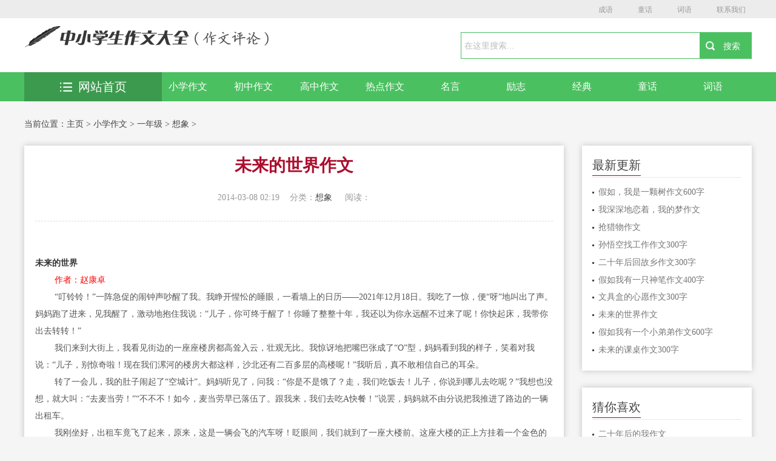

--- FILE ---
content_type: text/html
request_url: http://zwpl.cn/a/xiaoxue/yinianji/xiangxiang/2014/2044.html
body_size: 6478
content:
<!DOCTYPE html>
<html>
<head>
<meta charset=gbk/>
<title>δ������������_��Сѧ�����Ĵ�ȫ���������ۣ�</title>
<meta name="keywords" content="δ������������,��������" />
<meta name="description" content="��������,δ�����������ߣ��Կ�׿�����壡һ�󼱴ٵ��������������ҡ������������˯�ۣ�һ��ǽ�ϵ�����2021��12��18�ա��ҳ���һ������ѽ�ؽг��������������˽������������ˣ������ر�ס��˵�����ӣ�����������ˣ���" />
<meta name="viewport" content="width=device-width,initial-scale=1.0,minimum-scale=1.0,maximum-scale=1.0,user-scalable=no" />
<meta name="robots" content="all" />
<meta name="applicable-device" content="pc,moblie" />
<meta http-equiv="Cache-Control" content="no-transform" />
<meta http-equiv="Cache-Control" content="no-siteapp" />
<meta http-equiv="X-UA-Compatible" content="IE=Edge" />
<script type="text/javascript" src="/skin/js/jquery.js"></script>
<!--[if lte IE 9]>
    <script src="/skin/js/css3-mediaqueries.js"> </script>
    <![endif]-->
<link rel="stylesheet" type="text/css" href="/skin/css/reset.css" />
<link rel="stylesheet" type="text/css" href="/skin/css/style.css" />
<link rel="stylesheet" type="text/css" href="/skin/css/index.css" />
</head>
<body>
<!-- header --> 
<div class="hy_top clearfix">
  <h1>��Сѧ�����Ĵ�ȫ���������ۣ�</h1>
  <div class="hy_top_con clearfix"> <span></span>
    <div class="fenxiang"> <a class="QQqun" href="/a/chengyu/">����</a> 
      <a class="sina" href="/a/tonghua/">ͯ��</a> 
      <a class="shequ" href="/a/ciyu/">����</a> <a class="shequ" href="http://www.zwpl.cn/lianxi.htm" target="_blank">��ϵ����</a> </div>
  </div>
  <script>
            function player1(id) {
                var id = document.getElementById(id)
                id.style.display = "block";
            }
            function clocer1(id) {
                var id = document.getElementById(id)
                id.style.display = "none";
            }
        </script> 
</div>
<!--search star-->
<div class="head">
  <div class="head_cnt clearfix">
    <div class="logo"> <a href="/"> <img src="/skin/images/logo.png" width="322" height="62" alt="��Сѧ�����Ĵ�ȫ���������ۣ�"></a> </div>
    <div class="search clearfix">
      <form  name="formsearch" action="/plus/search.php" id="soform1"  class="clearfix">
        <div class="search-input">
          <input type="hidden" name="kwtype" value="0" />
          <input name="q" type="text" class="search-keyword" id="search-keyword" value="����������..." onfocus="if(this.value=='����������...'){this.value='';}"  onblur="if(this.value==''){this.value='����������...';}" />
        </div>
        <div class="search-button">
          <input class="search-but" id="search_an"  type="submit" value="����">
        </div>
      </form>
    </div>
    <a class="btn-menu" id="click_mmeun"></a> </div>
</div>
<!--search end-->
 
<!--nav-box star-->
<div class="nav-box">
  <div class="nav">
    <div class="container clearfix">
      <div class="clearfix">  <a href="/a/xiaoxue/" class="z-1"> <img src="/skin/images/nav_01.png">Сѧ���� </a>  <a href="/a/chuzhong/" class="z-2"> <img src="/skin/images/nav_02.png">�������� </a>  <a href="/a/gaozhong/" class="z-3"> <img src="/skin/images/nav_03.png">�������� </a>  <a href="/a/redian/" class="z-4"> <img src="/skin/images/nav_04.png">�ȵ����� </a>  <a href="/a/mingyan/" class="z-5"> <img src="/skin/images/nav_05.png">���� </a>  <a href="/a/lizhi/" class="z-6"> <img src="/skin/images/nav_06.png">��־ </a>  <a href="/a/jingdian/" class="z-7"> <img src="/skin/images/nav_07.png">���� </a>  <a href="/a/tonghua/" class="z-8"> <img src="/skin/images/nav_08.png">ͯ�� </a>  <a href="/a/ciyu/" class="z-9"> <img src="/skin/images/nav_09.png">���� </a>  </div>
    </div>
  </div>
  <div class="container clearfix">
    <div class="tab">
      <div class="tabList"> <span class="all_course"> <a href="/"><img src="/skin/images/all_list.png" alt="��Сѧ�����Ĵ�ȫ���������ۣ�"/>��վ��ҳ</a> </span> </div>
    </div>
  </div>
</div>
<div class="mobile-nav clearfix" style="display: none">  <a href="/a/xiaoxue/"><img src="/skin/images/nav_01.png"> Сѧ���� </a>  <a href="/a/chuzhong/"><img src="/skin/images/nav_02.png"> �������� </a>  <a href="/a/gaozhong/"><img src="/skin/images/nav_03.png"> �������� </a>  <a href="/a/redian/"><img src="/skin/images/nav_04.png"> �ȵ����� </a>  <a href="/a/mingyan/"><img src="/skin/images/nav_05.png"> ���� </a>  <a href="/a/lizhi/"><img src="/skin/images/nav_06.png"> ��־ </a>  <a href="/a/jingdian/"><img src="/skin/images/nav_07.png"> ���� </a>  <a href="/a/tonghua/"><img src="/skin/images/nav_08.png"> ͯ�� </a>  </div>
<!--nav-box end--> 
<!-- header over -->
<div class="breadcrumbs clearfix">��ǰλ�ã�<a href='http://www.zwpl.cn/'>��ҳ</a> > <a href='/a/xiaoxue/'>Сѧ����</a> > <a href='/a/xiaoxue/yinianji/'>һ�꼶</a> > <a href='/a/xiaoxue/yinianji/xiangxiang/'>����</a> >  </div>
<div class="main clearfix">
  <div class="left main_l">
    <div class=" main_box_shadow  general-rules ">
      <div class="general-rules-cnt">
        <div class="general-rules-tit">
          <h1>δ������������</h1>
          <div class="qt clearfix"> <span class="teaching">2014-03-08 02:19</span><span class="system">���ࣺ<a href="/a/xiaoxue/yinianji/xiangxiang/">����</a> </span><span class="tuition"> �Ķ���<script src="/plus/count.php?view=yes&aid=2044&mid=1" type='text/javascript' language="javascript"></script></span> </div>
        </div>
        <p> ��
          <p><strong>δ��������</strong><br/>����
<span style="color: #ff0000">���ߣ��Կ�׿</span><br/>����
&ldquo;�����壡&rdquo;һ�󼱴ٵ��������������ҡ������������˯�ۣ�һ��ǽ�ϵ�����&mdash;&mdash;2021��12��18�ա��ҳ���һ������&ldquo;ѽ&rdquo;�ؽг��������������˽������������ˣ������ر�ס��˵��&ldquo;���ӣ�����������ˣ���˯������ʮ�꣬�һ���Ϊ����Զ�Ѳ��������أ�����𴲣��Ҵ����ȥתת��&rdquo;<br/>����
������������ϣ��ҿ����ֱߵ�һ����¥�����������ƣ�׳���ޱȡ��Ҿ��ȵذ�����ų���&ldquo;O&rdquo;�ͣ����迴���ҵ����ӣ�Ц�Ŷ���˵��&ldquo;���ӣ�������������������ӵ�¥����������ɳ�����ж��ٶ��ĸ�¥�أ�&rdquo;�������治�������Լ��Ķ��䡣<br/>����
ת��һ������ҵĶ���������&ldquo;�ճǼ�&rdquo;�����������ˣ����ң�&ldquo;���ǲ��Ƕ��ˣ��ߣ����ǳԷ�ȥ�����ӣ���˵���Ķ�ȥ���أ�&rdquo;����Ҳû�룬�ʹ�У�&ldquo;ȥ���ͣ�&rdquo;&ldquo;������������������������ˡ�������������ȥ��A��ͣ�&rdquo;˵�գ�����Ͳ��ɷ�˵�����ƽ���·�ߵ�һ�����⳵��<br/>����
�Ҹ����ã����⳵������������ԭ��������һ����ɵ�����ѽ��գ�ۼ䣬���Ǿ͵���һ����¥ǰ��������¥�����Ϸ�����һ����ɫ�����ӣ�����д��һ������&ldquo;A&rdquo;�֡�<br/>����
�������˳��⳵���߽���¥���ſ�վ�ŵĻ����˼��������ˣ���������˵��&ldquo;����ã���ӭ����A������ѣ�&rdquo;������Ŀ��˿����ѽ�����Ǻò����ײ��ҵ�������λ����������&ldquo;�����ţ��&rdquo;������һ���������Ա�����������˹�������һ��������������ʲôţ�ţ����������������������˵��&ldquo;���ţ�Ŷ��������������е���ʳ���д�ͳţ�ŵ�ζ����Ӫ����ֵ�ɸ��ˣ�&rdquo;�ҽ��Ž��ɵس��˳���˭֪������ţ�Ż��ó��أ�<br/>����
&ldquo;��������̫����ɹ��ƨ���ˣ�&rdquo;����һ��˵�ţ�һ�߰��ҴӴ���ק���������ף��������أ�ţ�Ŷ��أ�ԭ���ⲻ���ǳ�����ѽ���������ţ��ڲ��õĽ���������������һ��������ʵ��</p>
<p><strong>��д��ָ���������������ȷ��д���Ƕȡ�</strong></p>
<p>�����������ĵ���������ǳ���Ҫ����&ldquo;ѡȡ����Ƕ�&rdquo;����Щ���������⣬������ʦֻ�ṩ�����Բ��ϣ�ȴ�Բ��ϲ����κ���ʾ����������ѧ��������ʦ��ʾ��Լ�����ɶ�Ƕ�˼�����⡣Ȼ������ͬѧ��ץ֥�鶪���ϣ���ȫ���Բ�����������������Ͳ�����Ƭ��ֻ��������ģ�������ƫ����ϱ��ʶ���ɥ���ѡ�</p>
<p>����Ҫʹ����ǶȲ�ƫ����ϵı��ʣ�ǰ����Ҫ�������ϵ��߼���ϵ�����ղ��ϻ������⣬�Ƕȵ�ȷ����Ҫ�������������ϵ������Ϊѧ���ɴ����������������֣���ȷ��д���Ƕȡ�������һ����ϣ�</p>
<p>����һ�������߸���ϵЬ�����˶�Ь��д��&ldquo;�й����죬��������˶��Ƽ�&rdquo;��һ����ͥ���ڳ���ͣ����ߵı�����ӡ��&ldquo;�й����죬�ںϷ���ʱ��&rdquo;������ʱ����Ů���߽�ͷ�����Ϲ���MP3�ϱ�ע��&ldquo;�й����죬��Ϲ�ȵ�����&rdquo;����������ģ�ص�ʱװ��ӡ��&ldquo;�й����죬������ʦ���&rdquo;��һ��������ʿ��ɻ�������ȥ��������д��&ldquo;�й����죬ȫ�򹤳�ʦ�ᾧ&rdquo;&hellip;&hellip;</p>
<p>���������й���������4���̻����������ߵ���������(CNN)Ͷ�ŵ�һ��30������ҵ��棬�䴴����ּ��������������&ldquo;�й�����&rdquo;��������Ʒ�Ĵ����ʣ�ͬʱҲ��ǿ��һ��ӡ��&ldquo;�й�����&rdquo;Ҳ��&ldquo;��������&rdquo;���������β��˵��&ldquo;������˵�й����죬Ҳ��ζ��������һͬ����&rdquo;���Դ�ͻ��&ldquo;�й�����&rdquo;����������Ľᾧ��</p>
<p>������Ȼ��������ϵĻ���������&ldquo;�й�����&rdquo;�����ݲ��Ϸ���&ldquo;�й�����&rdquo;��̽Ѱ�䱾�ʺ��塣&ldquo;�й�����&rdquo;��ʲô����&ldquo;��������Ľᾧ&rdquo;�������������񣬱�����������ա��ٿ�&ldquo;�й�����&rdquo;����ʲô���Ӳ����пɼ�������Ľ��ǲ�Ʒ��ֵ���ĵͶ˲��֣��ؼ����ֺ��ļ����Ĳ����й����죬�����ǹ���ģ��������й�����ͱ���&ldquo;�й�����&rdquo;���޴��졣�������ս��ʧ���������ԡ������ϵʵ�ʣ��Ϳ�����Ϊ�������羭��һ�廯�ı����£������Ǳ�Ȼ���ƣ���չ�Լ���Ҫ&ldquo;����&rdquo;��Ҫ�������������ģ������й�����Ҫ��&ldquo;�й�����&rdquo;���&ldquo;�й�����&rdquo;���й�Ϊ�β��ܳ�ΪƷ�ƴ����</p> </p>
        <div class="post-copyright"> ����������������Դ�����磬�����վ��ͼƬ�������ַ������İ�Ȩ������ϵ���Ǵ�����</div>
        <div class="xline"> </div>
        <div class="xline"> </div>
        <p>��һƪ��<a href='/a/xiaoxue/yinianji/xiangxiang/2014/2043.html'>��������һ��С�ܵ�����600��</a>  </p>
        <p>��һƪ��<a href='/a/xiaoxue/yinianji/xiangxiang/2014/2045.html'>δ����ѧУ����400��</a>  </p>
      </div>
      <div class="xline"> </div>
      <div class="callback_tit clearfix"> <span>����Ƽ�</span></div>
      <div class="guslike">
        <div class="guslike-body">
          <ul class="guslike-main clr guslike-main-cur">
            <li class="guslike-list fl"> <a href="/a/xiaoxue/yinianji/xiangxiang/2014/2016.html" class="guslike-list-imglink"><img class="all-img-block" src="/images/defaultpic.gif" alt="����������"></a> <a href="/a/xiaoxue/yinianji/xiangxiang/2014/2016.html" class="guslike-list-title">����������</a> </li>
<li class="guslike-list fl"> <a href="/a/xiaoxue/yinianji/xiangxiang/2014/2049.html" class="guslike-list-imglink"><img class="all-img-block" src="/images/defaultpic.gif" alt="������ҹ�������300��"></a> <a href="/a/xiaoxue/yinianji/xiangxiang/2014/2049.html" class="guslike-list-title">������ҹ�������300��</a> </li>
<li class="guslike-list fl"> <a href="/a/xiaoxue/yinianji/xiangxiang/2014/2048.html" class="guslike-list-imglink"><img class="all-img-block" src="/images/defaultpic.gif" alt="��ʮ���ع�������300��"></a> <a href="/a/xiaoxue/yinianji/xiangxiang/2014/2048.html" class="guslike-list-title">��ʮ���ع�������300��</a> </li>
<li class="guslike-list fl"> <a href="/a/xiaoxue/yinianji/xiangxiang/2014/2047.html" class="guslike-list-imglink"><img class="all-img-block" src="/images/defaultpic.gif" alt="��������һֻ�������400��"></a> <a href="/a/xiaoxue/yinianji/xiangxiang/2014/2047.html" class="guslike-list-title">��������һֻ�������400��</a> </li>
<li class="guslike-list fl"> <a href="/a/xiaoxue/yinianji/xiangxiang/2014/2046.html" class="guslike-list-imglink"><img class="all-img-block" src="/images/defaultpic.gif" alt="�ľߺе���Ը����300��"></a> <a href="/a/xiaoxue/yinianji/xiangxiang/2014/2046.html" class="guslike-list-title">�ľߺе���Ը����300��</a> </li>
<li class="guslike-list fl"> <a href="/a/xiaoxue/yinianji/xiangxiang/2014/2044.html" class="guslike-list-imglink"><img class="all-img-block" src="/images/defaultpic.gif" alt="δ������������"></a> <a href="/a/xiaoxue/yinianji/xiangxiang/2014/2044.html" class="guslike-list-title">δ������������</a> </li>
<li class="guslike-list fl"> <a href="/a/xiaoxue/yinianji/xiangxiang/2014/2043.html" class="guslike-list-imglink"><img class="all-img-block" src="/images/defaultpic.gif" alt="��������һ��С�ܵ�����600��"></a> <a href="/a/xiaoxue/yinianji/xiangxiang/2014/2043.html" class="guslike-list-title">��������һ��С�ܵ�����600��</a> </li>
<li class="guslike-list fl"> <a href="/a/xiaoxue/yinianji/xiangxiang/2014/2025.html" class="guslike-list-imglink"><img class="all-img-block" src="/images/defaultpic.gif" alt="δ���Ŀ�������300��"></a> <a href="/a/xiaoxue/yinianji/xiangxiang/2014/2025.html" class="guslike-list-title">δ���Ŀ�������300��</a> </li>

          </ul>
        </div>
      </div>
    </div>
  </div>
  <!-- right --> 
  <div class=" main_r clearfix">
    <div class="coach">
      <h3 class="clearfix"> <span>���¸���</span></h3>
      <ul class="cnt">
        <li><a href="/a/xiaoxue/yinianji/xiangxiang/2014/2018.html" title="���磬����һ��������600��">���磬����һ��������600��</a></li>
<li><a href="/a/xiaoxue/yinianji/xiangxiang/2014/2017.html" title="����������ţ��ҵ�������">����������ţ��ҵ�������</a></li>
<li><a href="/a/xiaoxue/yinianji/xiangxiang/2014/2016.html" title="����������">����������</a></li>
<li><a href="/a/xiaoxue/yinianji/xiangxiang/2014/2049.html" title="������ҹ�������300��">������ҹ�������300��</a></li>
<li><a href="/a/xiaoxue/yinianji/xiangxiang/2014/2048.html" title="��ʮ���ع�������300��">��ʮ���ع�������300��</a></li>
<li><a href="/a/xiaoxue/yinianji/xiangxiang/2014/2047.html" title="��������һֻ�������400��">��������һֻ�������400��</a></li>
<li><a href="/a/xiaoxue/yinianji/xiangxiang/2014/2046.html" title="�ľߺе���Ը����300��">�ľߺе���Ը����300��</a></li>
<li><a href="/a/xiaoxue/yinianji/xiangxiang/2014/2044.html" title="δ������������">δ������������</a></li>
<li><a href="/a/xiaoxue/yinianji/xiangxiang/2014/2043.html" title="��������һ��С�ܵ�����600��">��������һ��С�ܵ�����600��</a></li>
<li><a href="/a/xiaoxue/yinianji/xiangxiang/2014/2025.html" title="δ���Ŀ�������300��">δ���Ŀ�������300��</a></li>

      </ul>
    </div>
    
    <div class="coach">
      <h3 class="clearfix"> <span>����ϲ��</span></h3>
      <ul class="cnt">
        <li><a href="/a/xiaoxue/yinianji/xiangxiang/2014/2008.html" title="��ʮ����������">��ʮ����������</a></li>
<li><a href="/a/xiaoxue/yinianji/xiangxiang/2014/2020.html" title="�Ļ�ʢ����Ҷ������">�Ļ�ʢ����Ҷ������</a></li>
<li><a href="/a/xiaoxue/yinianji/xiangxiang/2014/2037.html" title="̫�ձ��������мǡ��ϡ�">̫�ձ��������мǡ��ϡ�</a></li>
<li><a href="/a/xiaoxue/yinianji/xiangxiang/2014/2000.html" title="����ĸֱ�����">����ĸֱ�����</a></li>
<li><a href="/a/xiaoxue/yinianji/xiangxiang/2014/2005.html" title="��������һ֦�������������200��">��������һ֦�������������200��</a></li>
<li><a href="/a/xiaoxue/yinianji/xiangxiang/2014/2010.html" title="�ҵ���������">�ҵ���������</a></li>
<li><a href="/a/xiaoxue/yinianji/xiangxiang/2014/2018.html" title="���磬����һ��������600��">���磬����һ��������600��</a></li>
<li><a href="/a/xiaoxue/yinianji/xiangxiang/2014/2002.html" title="��������һ�Գ������300��">��������һ�Գ������300��</a></li>
<li><a href="/a/xiaoxue/yinianji/xiangxiang/2014/2032.html" title="��ʮ������������400��">��ʮ������������400��</a></li>
<li><a href="/a/xiaoxue/yinianji/xiangxiang/2014/2041.html" title="��������һ��β������300��">��������һ��β������300��</a></li>

      </ul>
    </div>
    <div class="coach">
      <h3 class="clearfix"> <span>��ע����</span></h3>
      <ul class="cnt">
        <img src="/skin/images/guanzhu.jpg" alt="��Сѧ�����Ĵ�ȫ���������ۣ�"/>
      </ul>
    </div>
    <div class="coach">
      <h3 class="m-h3tit"><span>�����Ƽ�</span></h3>
      <ul>
        <li><a href="/a/xiaoxue/yinianji/xiangxiang/2014/2023.html" title="ܽ���񱻺�������" class="g-img" target="_blank">ܽ���񱻺�������</a></li>
<li><a href="/a/xiaoxue/yinianji/xiangxiang/2014/2005.html" title="��������һ֦�������������200��" class="g-img" target="_blank">��������һ֦�������������200��</a></li>

      </ul>
    </div>
  </div>
  <!-- right over --> 
</div>
<div class="link">
  <h2> �������� :</h2>
  <div class="link-cnt clearfix"> <li><a href='http://www.tfcp.cn' target='_blank'>Ԫ�츳������</a> </li><li><a href='http://www.gaokaoji.cn/' target='_blank'>�߿���</a> </li><li><a href='http://www.zjvi.com/' target='_blank'>�й�VI���֪ʶ��</a> </li><li><a href='http://www.xiaoshuodu.cn/' target='_blank'>�й�С˵��ȫ��</a> </li><li><a href='http://www.xixidu.cn/' target='_blank'>�й�����������</a> </li><li><a href='http://www.tasiwei.com/' target='_blank'>�й�˼άѵ���ǿ�</a> </li><li><a href='http://www.yimidu.cn/' target='_blank'>����ѧ</a> </li><li><a href='http://www.ailanhui.com/' target='_blank'>�й�������</a> </li><li><a href='http://www.kejihe.cn/' target='_blank'>�Ƽ�ǰ��</a> </li><li><a href='http://www.qudili.cn/' target='_blank'>�й�����֪ʶ��</a> </li><li><a href='http://www.quyili.cn/' target='_blank'>����Ԥ����</a> </li><li><a href='http://www.o83.com/' target='_blank'>�й��黭��</a> </li><li><a href='http://www.aqwhw.cn/' target='_blank'>�й������Ļ���</a> </li><li><a href='http://www.rjxj.com/' target='_blank'>�й����η羰��ʤ��</a> </li><li><a href='http://www.zwcb.cn/' target='_blank'>�й�����������</a> </li><li><a href='http://www.pxyj.cn/' target='_blank'>Ʒ��ӡ��Ů���Ҹ���ͥ�뽡</a> </li><li><a href='http://www.xqpf.cn/' target='_blank'>��Ȥ�䷽����ٿ���Ѷ��</a> </li><li><a href='http://www.kgch.cn/' target='_blank'>�й�Ӫ���߻���</a> </li><li><a href='http://www.rwxj.cn/' target='_blank'>������ʷ�Ļ���</a> </li><li><a href='http://www.rjyb.cn/' target='_blank'>�й����Ļ���</a> </li><li><a href='http://www.msfj.cn/' target='_blank'>�й������Ļ���</a> </li><li><a href='http://www.61w.cn/' target='_blank'>�й���ͯ��ѧ��</a> </li><li><a href='http://www.zjjr.com/' target='_blank'>�ҳ�ѧԺ</a> </li><li><a href='http://www.xxlcn.com/' target='_blank'>ѧϰ����������</a> </li><li><a href='http://www.diasu.cn/' target='_blank'>�й��������������</a> </li><li><a href='http://www.51je.cn/' target='_blank'>�й��黭������</a> </li><li><a href='http://www.renwupu.cn/' target='_blank'>�л�������</a> </li></div>
</div>
<!-- footer --> 
<div class="scrotop" id="toTop"><i></i><span>���ض���</span></div>
<!--footer��ʼ-->
<div class="footer" id="footer" style="background:#9D8; color:#000">
  <table width="960" border="0" align="center" cellpadding="0" cellspacing="0" class="hangjv">
    <tr>
      <td height="35"><div align="center">  <a href="/a/xiaoxue/">Сѧ����</a> |
          
           <a href="/a/chuzhong/">��������</a> |
          
           <a href="/a/gaozhong/">��������</a> |
          
           <a href="/a/redian/">�ȵ�����</a> |
          
           <a href="/a/mingyan/">����</a> |
          
           <a href="/a/lizhi/">��־</a> |
          
           <a href="/a/jingdian/">����</a> |
          
           <a href="/a/tonghua/">ͯ��</a> |
          
           <a href="/a/ciyu/">����</a> <span style='display:none'>|</span>
          
           </div></td>
    </tr>
    <tr>
      <td height="20"><div align="center"> Copyright &copy; 2020 zwpl.cn <a target="_blank" href="http://www.zwpl.cn/">��Сѧ�����Ĵ�ȫ���������ۣ�</a> <i>��Ȩ����</i>&nbsp;&nbsp;  <a href="/sitemap.xml" target="_blank">XML��ͼ</a></div></td>
    </tr>
    <tr>
      <td height="20"><div align="center"> </div></td>
    </tr>
  </table>
</div>

 
<!-- footer over --> 
<script type="text/javascript" src="/skin/js/style.js"></script> 
<script type="text/javascript">
     $('#click_mmeun').click(function(){
     $('.mobile-nav').toggle(); 
     });
    </script>
</body>
</html>


--- FILE ---
content_type: text/css
request_url: http://zwpl.cn/skin/css/reset.css
body_size: 1028
content:
@charset "utf-8";
/* CSS Document *//* html5doctor.com Reset Stylesheetv1.4.1 2010-03-01Author:Richard Clark - http://richclarkdesign.com*/
html, body, div, span, object, iframe, h1, h2, h3, h4, h5, h6, p, blockquote, pre, abbr, address, cite, code, del, dfn, em, img, ins, kbd, q, samp, small, strong, sub, sup, var, b, i, dl, dt, dd, ol, ul, li, fieldset, form, label, legend, table, caption, tbody, tfoot, thead, tr, th, td, article, aside, canvas, details, figcaption, figure, footer, header, hgroup, menu, nav, section, summary, time, mark, audio, video {
	margin: 0;
	padding: 0;
	border: 0;
	outline: 0;
	font-size: 100%;
	vertical-align: baseline;
	background: transparent;
}
body {
	line-height: 1;
}
:focus {
	outline: 1;
}
article, aside, canvas, details, figcaption, figure, footer, header, hgroup, menu, nav, section, summary {
	display: block;
}
nav ul {
	list-style: none;
}
blockquote, q {
	quotes: none;
}
ul, ol, li, dl, dt, dd {
	list-style: none
}
blockquote:before, blockquote:after, q:before, q:after {
	content: '';
	content: none;
}
.clear {
	display: block;
	float: none;
	clear: both;
	overflow: hidden;
	visibility: hidden;
	width: 0;
	height: 0;
	background: none;
	border: 0;
	font-size: 0
}
.clearfix:after {
	visibility: hidden;
	display: block;
	clear: both;
	height: 0;
	font-size: 0;
	content: ".";
}
.clearfix {
	zoom: 1;
}
.left {
	float: left;
}
.right {
	float: right
}
img {
	border: 0;
	max-width: 100%;
	height: auto;
	vertical-align: middle;
}
a {
	margin: 0;
	padding: 0;
	border: 0;
	font-size: 100%;
	vertical-align: baseline;
	background: transparent;
}
ins {
	background-color: #ff9;
	color: #000;
	text-decoration: none;
}
mark {
	background-color: #ff9;
	color: #000;
	font-style: italic;
	font-weight: bold;
}
del {
	text-decoration: line-through;
}
abbr[title], dfn[title] {
	border-bottom: 1px dotted #000;
	cursor: help;
}
table {
	border-collapse: collapse;
	border-spacing: 0;
}
hr {
	display: block;
	height: 1px;
	border: 0;
	border-top: 1px solid #cccccc;
	margin: 1em 0;
	padding: 0;
}
input, select {
	vertical-align: middle;
}
a {
	text-decoration: none;
	color: #444;
}
a:link {
	color: #444;
}
a:hover {
	color: #ff6600;
}
a:active {
	color: #ff6600;
}
/*title*/h1 {
	font-size: 50px;
}
h2 {
	font-size: 40px;
}
h3 {
	font-size: 30px;
}
h4 {
	font-size: 14px;
}
h5 {
	font-size: 12px;
}
h6 {
	font-size: 9px;
}


--- FILE ---
content_type: text/css
request_url: http://zwpl.cn/skin/css/style.css
body_size: 15119
content:
/* AB妯＄増缃� 鍋氭渶濂界殑缁囨ⅵ鏁寸珯妯℃澘涓嬭浇缃戠珯 Www.AdminBuy.Cn */
/* QQ锛�9490489 */
/* 浠跨珯锛欶ang.AdminBuy.Cn */
/* 绱犳潗锛歋c.AdminBuy.Cn */
/* CSS Document */
.head_cnt .btn-menu {
	display: none;
}
.hy_top {
	width: 100%;
	height: 30px;
	line-height: 30px;
	background: #ececec;
	position: relative;
}
.hy_top_con {
	width: 1200px;
	margin: 0 auto;
}
.hy_top span {
	float: left;
	width: 200px;
	font-size: 12px;
	font-family: 'Microsoft YaHei';
	color: #95313a;
}
.fenxiang {
	width: 275px;
	float: right;
}
.fenxiang a {
	padding-left: 22px;
	font-family: "Microsoft YaHei";
	font-size: 12px;
	color: #999;
	display: inline-block;
	margin-right: 10px;
	margin-left: 5px;
}
.wx_tc {
	position: absolute;
	top: 30px;
	left: -50px;
	z-index: 200;
	display: none
}
.breadCrumb {
	width: 1200px;
	margin: 0 auto;
	font-size: 12px;
	height: 48px;
	line-height: 48px;
	overflow: hidden;
	text-overflow: ellipsis;
	white-space: nowrap;
}
.ad, .nav-top, .header, .container {
	width: 1000px;
	margin: 0 auto;
}
.ad {
	text-align: center;
}
.bread-bg {
	background-color: #f8f8f8;
	height: 40px;
	margin-bottom: 20px;
	overflow: hidden;
}
.bread-cnt {
	float: left;
	line-height: 40px;
	font-size: 14px;
	overflow: hidden;
	text-overflow: ellipsis;
	white-space: nowrap
}
/*head begin*/
.head_box {
	width: 100%;
	padding: 40px 0;
	background: url("../images/head_bg.jpg") no-repeat center center;
	background-size: cover;
	line-height: 100px;
	background-position-x: 10%;
}
.head {
	width: 1200px;
	margin: 0 auto;
}
.head .logo {
	float: left;
}
.head .logo a {
	float: left;
	margin-right: 15px;
}
.head .logo span {
	font-size: 36px;
	color: #000;
}
.head_tel {
	font-size: 24px;
	float: right;
	color: #ab0e2d;
	position: relative;
	z-index: 5;
}
.head_tel a {
	color: #ab0e2d;
}
.head_tel::after {
	position: absolute;
	content: attr(data-letter);
	transform-origin: top left;
	top: 0;
	left: 0;
	color: rgba(255,255,255,1);
	z-index: -1;
	transform: rotateX(10deg) rotateY(-6deg) rotateZ(0deg) skew(1deg, 1deg);
}
/*head end*//*nav-bg begin*/.nav-bg {
	width: 100%;
	background-color: #dddddd;
}
.nav-bg .nav {
	width: 1200px;
	margin: 0 auto;
}
.nav-bg .nav a {
	width: 12.5%;
	display: block;
	float: left;
	color: #444444;
	font-size: 18px;
	line-height: 44px;
	text-align: center;
}
.nav-bg .nav a:hover, .nav-bg .nav a.hover {
	background-color: #ab0e2d;
	color: #FFF;
}
/*nav-bg end*/.breadcrumbs {
	width: 1200px;
	margin: 0 auto 10px;
	font-size: 14px;
	height: 50px;
	line-height: 50px;
	overflow: hidden;
	text-overflow: ellipsis;
	white-space: nowrap;
}
.breadcrumbs a:hover, .breadcrumbs a.hover {
	color: #ab0e2d;
}
.main_l {
	width: 74.16666%;
}
.main_r {
	width: 23.33333%;
}
.main_banner {
	margin-bottom: 20px;
}
.banner-box {
	width: 61.7977%;
}
/*banner*/.fullSlide {
	width: 100%;
	position: relative;
}
.fullSlide .bd {
	margin: 0 auto;
	position: relative;
	z-index: 0;
	overflow: hidden;
}
.fullSlide .bd ul {
	width: 100%
}
.fullSlide .bd li {
	width: 100%;
	overflow: hidden;
	text-align: center;
	position: absolute;
	left: 0;
	top: 0;
}
.fullSlide .bd li a {
	display: block;
}
.fullSlide .hd {
	width: 100%;
	position: absolute;
	z-index: 1;
	bottom: 15px;
	left: 0;
	height: 30px;
	line-height: 30px;
}
.fullSlide .hd ul {
	text-align: center;
}
.fullSlide .hd ul li {
	cursor: pointer;
	display: inline-block;
*display:inline;
	zoom: 1;
	width: 8px;
	height: 8px;
	border: 3px #fff solid;
	-moz-border-radius: 50%;
	-webkit-border-radius: 50%;
	border-radius: 50%;
	margin: 5px;
	overflow: hidden;
	line-height: 999px;
}
.fullSlide .hd ul .on {
	background-color: #fff;
}
.fullSlide .prev, .fullSlide .next {
	display: block;
	position: absolute;
	z-index: 1;
	top: 50%;
	margin-top: -30px;
	left: 0;
	z-index: 1;
	width: 30px;
	height: 60px;
	background: url(../images/prev.png) no-repeat;
	cursor: pointer;
	filter: alpha(opacity=50);
	opacity: 0.5;
	display: none;
}
.fullSlide .next {
	left: auto;
	right: 0;
	background: url(../images/next.png) no-repeat;
}
/*banner end*/.hot-headline {
	width: 36.8539%;
	border: 1px #ccc solid;
}
.hot-headline-tit li {
	float: left;
	width: 50%;
	height: 40px;
	line-height: 40px;
	text-align: center;
	font-size: 18px;
	background-color: #f5f5f5;
	border-bottom: 1px #ccc solid;
	cursor: pointer;
}
.hot-headline-tit li.hover {
	color: #fff;
	background-color: #ab8a6c;
	position: relative;
}
.hot-headline-tit li.hover:after {
	content: "";
	width: 0;
	height: 0;
	border-left: 10px solid transparent;
	border-right: 10px solid transparent;
	border-top: 12px solid #ab8a6c;
	position: absolute;
	bottom: -12px;
	left: 50%;
}
.hot-headline-tit li i {
	padding: 0 12px;
	margin-right: 4px;
}
.hot-headline-tit li#aa1 i {
	background: url("../images/icon_news2.png")no-repeat center center;
}
.hot-headline-tit li#aa1.hover i {
	background: url("../images/icon_news.png")no-repeat center center;
}
.hot-headline-tit li#aa2 i {
	background: url("../images/icon_news2.png")no-repeat center center;
}
.hot-headline-tit li#aa2.hover i {
	background: url("../images/icon_news.png")no-repeat center center;
}
.hot-headline-box {
	padding: 4% 4% 3%;
	background-color: #FFF;
}
.hot-headline-box>div {
	display: none;
}
.hot-headline-box .headline {
	display: block;
}
.hot-headline-box .hot-questions .hot-questions-l {
	float: left;
	width: 48%;
}
.hot-questions .hot-questions-l span {
	display: block;
	color: #ab8a6c;
	font-size: 14px;
	text-align: center;
}
.hot-questions .hot-questions-l p {
	color: #999;
	font-size: 12px;
	line-height: 22px;
	margin-top: 10px;
}
.hot-headline-box .hot-questions .hot-questions-r {
	width: 100%;
}
.hot-headline-box .hot-questions li {
	width: 100%;
	float: left;
	margin-bottom: 12px;
	text-align: center;
}
.hot-headline-box .hot-questions li.li01, .hot-headline-box .hot-questions li.li02 {
	width: 48%;
}
.hot-headline-box .hot-questions li.li01 {
	margin-right: 4%;
}
.hot-headline-box .hot-questions li input {
	height: 28px;
	line-height: 28px;
	border: 1px #dedede solid;
	padding: 0 3%;
	width: 93%;
	font-size: 12px;
	color: #666;
}
.hot-headline-box .hot-questions li textarea {
	border: 1px #dedede solid;
	padding: 2% 3%;
	width: 93%;
	height: 44px;
	font-size: 12px;
	color: #666;
}
.hot-headline-box .hot-questions li.sub-btn input {
	border: 0;
	width: 50%;
	margin: 0 auto;
	padding: 0;
	height: 30px;
	line-height: 30px;
	background-color: #ae0c2a;
	color: #fff;
	text-align: center;
	font-size: 16px;
	cursor: pointer;
	-moz-border-radius: 3px;
	-webkit-border-radius: 3px;
	border-radius: 3px;
}
.hot-questions-r p.exit-tel {
	width: 100%;
	text-align: center;
	color: #ab0d2c;
	font-size: 14px;
}
.hot-questions-r p.exit-tel a {
	color: #ab0d2c;
}
.hot-headline-box .hot-questions li.li-look a {
	color: #ab0d2c;
}
.headline-bottom li {
	width: 95%;
	border-bottom: 1px #f1f0f0 solid;
	padding-left: 13px;
	background: url(../images/li_img.png) no-repeat left center;
	height: 30px;
	line-height: 30px;
	font-size: 14px;
	color: #666;
	overflow: hidden;
	white-space: nowrap;
	text-overflow: ellipsis;
}
.headline-bottom li a {
	width: 80%;
	float: left;
	overflow: hidden;
	text-overflow: ellipsis;
	white-space: nowrap;
}
.headline-bottom li span {
	float: right;
	color: #999;
}
.headline > p {
	text-align: center;
	height: 40px;
	line-height: 40px;
	background: url(../images/img-h.png) repeat-x center center;
}
.headline p a {
	padding: 0 20px;
	background-color: #fff;
}
/*main01_r begin*/.college-profile {
	background-color: #FFF;
	-webkit-box-shadow: 0px 0px 10px rgba(0,0,0,0.2);
	-moz-box-shadow: 0px 0px 10px rgba(0,0,0,0.2);
	box-shadow: 0px 0px 10px rgba(0,0,0,0.2)
}
.main_r .college-profile h3 {
	font-size: 16px;
	line-height: 40px;
	color: #FFF;
	text-align: center;
	background-color: #ab8a6c;
}
.college-profile .cnt {
	padding: 5% 8%;
}
.college-profile .cnt img {
	width: 100%;
	margin-bottom: 5%;
}
.college-profile .cnt p {
	font-size: 14px;
	color: #777777;
	line-height: 22px;
}
.college-profile .cnt p a {
	color: #ab0d2c;
}
/*main01_r end*//* form public */.asterisk {
	color: #ae0c2a;
	margin-right: 4px;
}
.asterisk {
	color: #ae0c2a;
	margin-right: 4px;
}
.input-group .form-control, .input-group, .select-group {
	position: relative;
	z-index: 1;
}
.form-control, .input-group, .select-group {
	font-size: 14px;
	color: #666666;
	width: 100%;
}
.input-group .form-control {
	-webkit-box-sizing: border-box;
	-moz-box-sizing: border-box;
	box-sizing: border-box;
	border: 1px solid #ccc;
	padding: 6px 12px;
	-webkit-box-shadow: inset 0 1px 1px rgba(0,0,0,.075);
	box-shadow: inset 0 1px 1px rgba(0,0,0,.075);
	-webkit-transition: border-color ease-in-out .15s, -webkit-box-shadow ease-in-out .15s;
	-o-transition: border-color ease-in-out .15s, box-shadow ease-in-out .15s;
	transition: border-color ease-in-out .15s, box-shadow ease-in-out .15s;
}
.input-group-span {
	position: absolute;
	white-space: nowrap;
	left: 15px;
	z-index: -1;
	height: 30px;
	line-height: 30px;
}
.input-group input {
	border-radius: 4px !important;
	background-color: rgba(0,0,0,0)
}
.submit-group input:hover {
	cursor: pointer;
}
.iconfont {
	display: inline-block;
	width: 15px;
	height: 15px;
	margin-right: 4px;
	margin-bottom: -5px;
	border: 1px solid #c5c5c5;
	-webkit-border-radius: 3px;
	-moz-border-radius: 3px;
	border-radius: 3px;
	overflow: hidden;
}
.checkbox-item.checked .iconfont {
	background: url(../images/check.jpg) no-repeat center;
	background-size: contain;
	border: 1px solid #ab0e2d;
}
.must-box {
	font-size: 12px;
	text-align: center;
}
/* form public end *//* test start */.test {
	background-color: #f5f5f5;
	border: 1px solid #ddd1c6;
	margin-bottom: 20px;
	padding: 20px 2%;
	margin-top: 2%
}
.test-cnt {
	display: -webkit-box;
	display: flex;
}
.test-title {
	text-align: center;
	margin-bottom: 15px;
}
.test-title h2 {
	font-size: 20px;
	line-height: 1;
	margin-bottom: 20px;
	font-weight: bold;
	color: #3c3838
}
.test-title h2 span {
	color: #ab0e2d;
}
.form-control, .input-group {
	height: 30px;
	line-height: 26px;
}
.select-group select {
	width: 100%;
	-webkit-box-sizing: border-box;
	-moz-box-sizing: border-box;
	box-sizing: border-box;
	color: #666666;
	font-size: 14px;
	height: 30px;
	line-height: 28px;
	padding: 0 0 0 22px;
	border: 1px solid #ccc;
	-webkit-border-radius: 3px;
	-moz-border-radius: 3px;
	border-radius: 3px;
	overflow: hidden;
}
.select-group .asterisk {
	position: absolute;
	left: 15px;
	height: 30px;
	line-height: 30px;
}
.test .input-group, .test .select-group {
	margin-right: 2%;
	float: left;
	flex-basis: 100%;
	width: 18%;
}
.test .submit-group {
	float: left;
	flex-basis: 100%;
	margin-left: 2%;
	width: 18%;
}
.test-btn {
	width: 100%;
	height: 30px;
	line-height: 30px;
	font-size: 14px;
	text-align: center;
	background: #ab0e2d;
	color: #fff;
	border: none;
	-webkit-border-radius: 3px;
	-moz-border-radius: 3px;
	border-radius: 3px;
}
/* test end *//* discount form start */#bm_form {
	padding: 0 5% 2%;
}
.course-cnt {
	display: -webkit-box;
	display: flex;
	flex-wrap: wrap;
	justify-content: center;
}
.course-form-banner {
	text-align: center;
	display: -webkit-box;
	display: flex;
	justify-content: space-around;
	align-items: center;
	padding: 30px 0;
}
.course-form-banner dl {
	float: left;
	flex: 25%;
	text-align: center;
	width: 25%;
}
.course-form-banner dd {
	color: #ab8a6c;
	font-size: 20px;
	line-height: 40px;
}
.course-cnt .input-group, .course-cnt .select-group {
	margin: 0 2% 20px;
	float: left;
	flex-basis: 29.333%;
	width: 29.333%;
}
.course-cnt .submit-group {
	margin: 0 30% 15px;
	flex-basis: 40%;
	width: 40%;
}
.course-cnt .form-control, .course-cnt .input-group {
	height: 40px;
	line-height: 36px;
}
.course-cnt .test-btn, .course-cnt .input-group-span {
	height: 40px;
	line-height: 40px;
}
.must-box .iconfont.icon-check {
	background: url(../images/check2.png) no-repeat center;
	background-size: contain;
	border-color: #d0d0d0;
}
/* discount form end *//*main begin*/.main {
	width: 1200px;
	margin: 0 auto 20px;
}
.hotspot-tit-box {
	width: 55%;
}
.main-tit a.more {
	float: right;
	height: 40px;
	line-height: 40px;
	margin-right: 2%;
}
.hotspot-tit-box li.hover, .hotspot-tit-box li:hover {
	background-color: #ab8a6c;
	position: relative;
	color: #FFF;
}
.hotspot-tit-box li.hover:after {
	content: "";
	width: 0;
	height: 0;
	border-left: 5px solid transparent;
	border-right: 5px solid transparent;
	border-top: 6px solid #ab8a6c;
	position: absolute;
	bottom: -6px;
	left: 45%;
}
.hotspot-tit-box li {
	float: left;
	width: 25%;
	height: 40px;
	line-height: 40px;
	text-align: center;
	cursor: pointer;
}
.recruit-students {
	margin-bottom: 20px;
	-webkit-box-shadow: 0px 0px 10px rgba(0,0,0,0.2);
	-moz-box-shadow: 0px 0px 10px rgba(0,0,0,0.2);
	box-shadow: 0px 0px 10px rgba(0,0,0,0.2)
}
.recruit-students .main-tit {
	background-color: #FFF;
}
.recruit-students-box {
	background-color: #FFF;
	margin-top: 20px;
	padding: 3%;
}
.recruit-students-box .recruit-students-cnt {
	display: none;
}
.recruit-students-box #con_bb_1 {
	display: block;
}
.recruit-search {
	margin-bottom: 2%;
}
.recruit-search-hd {
	display: block;
	width: 100%;
	height: 30px;
	line-height: 30px;
	color: #ab0d2c;
	font-size: 18px;
	margin-bottom: 10px;
}
.recruit-search-hd i {
	padding: 0 12px;
	margin-right: 5px;
	background: url("../images/search2.png") no-repeat center center;
}
.recruit-search-cnt {
	margin-bottom: 10px;
	line-height: 28px;
	border-bottom: 1px #dedede dashed;
	padding-bottom: 10px;
}
.recruit-search-cnt b.attribute {
	width: auto;
	letter-spacing: 10px;
}
.recruit-search-cnt ul {
	width: 78%;
}
.recruit-search-cnt ul li {
	float: left;
	padding: 0 8px;
	text-align: center;
	font-size: 14px;
	line-height: 24px;
	margin: 0 5px 2px;
	cursor: pointer;
}
.recruit-search-cnt ul li.selected {
	background-color: #ab8a6c;
	color: #fff;
}
.recruit-search-cnt a.zhankai, .recruit-search-cnt a.shouqi {
	width: 8%;
	text-align: center;
	color: #ab0d2c;
}
.recruit-students-box .recruit-table {
	padding: 0 !important;
	margin-bottom: 0 !important;
}
.recruit-students-box .recruit-table .main-tit {
	border-bottom: 1px #ab0d2c solid;
	margin-bottom: 2%;
}
.recruit-students-box .recruit-table .main-tit h2 {
	font-size: 20px;
	padding-bottom: 10px;
}
.recruit-students-box .recruit-table .main-tit h2 i {
	padding: 0 12px;
	margin-right: 5px;
	background: url("../images/icon_hot.png") no-repeat center center;
}
.recruit-table table {
	width: 100%;
	border-left: 1px solid #eee;
}
.recruit-table table th {
	background-color: #dddddd;
	color: #222;
	font-size: 14px;
	font-weight: normal;
	height: 30px;
	line-height: 30px;
	border-right: 1px #eeeeee solid;
	border-bottom: 1px #eeeeee solid;
	display: block;
	float: left;
	padding: 1%;
}
.recruit-table table td {
	display: block;
	float: left;
	background-color: #f6f6f6;
	border-right: 1px #eeeeee solid;
	border-bottom: 1px #eeeeee solid;
	padding: 1%;
	height: 26px;
	line-height: 26px;
	font-size: 14px;
	text-align: center;
	overflow: hidden;
	white-space: nowrap;
	text-overflow: ellipsis;
}
.recruit-table table .t01 a, .recruit-table table .t02 a, .recruit-table table .t03 a {
	display: block;
	width: 100%;
	overflow: hidden;
	white-space: nowrap;
	text-overflow: ellipsis;
}
.recruit-table table .t01 {
	width: 31%;
}
.recruit-table table .t02, .recruit-table table .t03, .recruit-table table .t06, .recruit-table table .t07 {
	width: 10%;
}
.recruit-table table .t04 {
	width: 8%;
}
.recruit-table table .t05 {
	width: 6%;
}
.recruit-table table td:first-child {
	text-align: left;
}
.recruit-table table td a {
	display: block;
	width: 100%;
}
.recruit-table table tr:hover td {
	background-color: #f1f1d4;
	color: #ab0d2c;
}
.recruit-table table tr:hover td a {
	color: #ab0d2c;
}
.recruit-table table td a.jianzhang {
	font-size: 12px;
	color: #FFF;
	background-color: #ab8a6c;
	-moz-border-radius: 3px;
	-webkit-border-radius: 3px;
	border-radius: 3px;
}
.recruit-table table tr:hover td a.jianzhang {
	background-color: #ae0c2a;
	color: #fff;
	-moz-border-radius: 3px;
	-webkit-border-radius: 3px;
	border-radius: 3px;
}
.college-direct li, .recruit-major li, .class-location li {
	width: 31.3333333333%;
	height: 40px;
	line-height: 40px;
	float: left;
	text-align: center;
	background-color: #f5f5f5;
	margin: 1%;
	-moz-border-radius: 3px;
	-webkit-border-radius: 3px;
	border-radius: 3px;
}
.college-direct li:hover, .recruit-major li:hover, .class-location li:hover {
	background-color: #ab0e2d;
}
.college-direct li:hover a, .recruit-major li:hover a, .class-location li:hover a {
	color: #fff;
}
/*main end*//*main_01 begin*/.main_01 {
	padding: 5%;
	background: url("../images/xian.png") no-repeat center center;
	-webkit-box-shadow: 0px 0px 10px rgba(0,0,0,0.2);
	-moz-box-shadow: 0px 0px 10px rgba(0,0,0,0.2);
	box-shadow: 0px 0px 10px rgba(0,0,0,0.2)
}
.main_box_bg {
	background-color: #FFF;
	margin-bottom: 20px;
}
.main_01 .ask, .main_01 .faq {
	width: 45%;
}
.main_01 .ask {
	margin-right: 10%;
}
.main_01 .main-tit {
	font-size: 18px;
	padding: 2% 0;
	margin-bottom: 5%;
	border-bottom: 1px solid #bfbfbf;
}
.main_01 .main-tit a {
	font-size: 14px;
	color: #999999;
}
.main_01 .main-tit span {
	padding-bottom: 2%;
	border-bottom: 1px solid #ab0e2d;
}
.main_01 .ask i {
	padding: 0 12px;
	margin-right: 5px;
	background: url("../images/icon_ask_01.png") no-repeat center center;
}
.main_01 .faq i {
	padding: 0 12px;
	margin-right: 5px;
	background: url("../images/icon_faq_01.png") no-repeat center center;
}
.main_01 .ask li {
	width: 100%;
	line-height: 34px;
	margin-bottom: 5%;
}
.main_01 .ask li span, .main_01 .ask li div {
	float: left;
}
.main_01 .ask li span {
	padding-right: 5%;
	font-size: 14px;
	line-height: 34px;
}
.main_01 .ask li input {
	width: 95%;
	padding-left: 4%;
	height: 34px;
	line-height: 34px;
	border: 1px solid #dedede;
}
.main_01 .ask li textarea {
	width: 95%;
	padding: 2% 0% 2% 4%;
	height: 50px;
	border: 1px solid #dedede;
}
.main_01 .ask li div {
	width: 77%;
}
.main_01 .ask li.btn {
	text-align: center;
}
.main_01 .ask li.btn input {
	width: 40%;
	background-color: #ab0e2d;
	font-size: 16px;
	color: #FFF;
	border: none;
	cursor: pointer;
}
.main_01 .faq li {
	width: 95%;
	height: 34px;
	line-height: 34px;
	font-size: 14px;
	color: #666;
	overflow: hidden;
	white-space: nowrap;
	text-overflow: ellipsis;
	background: url(../images/li_img.png) no-repeat left center;
	padding-left: 4%;
}
.main_01 .faq li:hover a {
	color: #ab0e2d;
}
/*main_01 end*//*main_02 begin*/.main_02 {
	margin-bottom: 20px;
}
.main_02 .main_02_l, .main_02 .main_02_r {
	width: 48%;
	background-color: #FFF;
	-webkit-box-shadow: 0px 0px 10px rgba(0,0,0,0.2);
	-moz-box-shadow: 0px 0px 10px rgba(0,0,0,0.2);
	box-shadow: 0px 0px 10px rgba(0,0,0,0.2)
}
.main_02 .main_02_l {
	margin-right: 4%;
}
.main_02 .main-tit {
	height: 31px;
	line-height: 31px;
	margin-bottom: 5%;
	background-color: #FFF;
	border-bottom: 1px solid #ab8a6c;
}
.main_02 .main-tit span {
	float: left;
	display: block;
	text-align: center;
	height: 31px;
	width: 20%;
	font-size: 16px;
	line-height: 32px;
	background-color: #ab8a6c;
	color: #FFF;
	position: relative;
}
.main_02 .main-tit span:after {
	content: '';
	display: block;
	width: 30px;
	height: 31px;
	/*background: url("../images/tit_bg.jpg") no-repeat center center;*/
	position: absolute;
	right: -30px;
	bottom: -1px;
}
.main_02 .main-tit a {
	font-size: 14px;
	color: #999999;
	margin-right: 2%;
}
.main_02 .main-tit a:hover {
	color: #ab0e2d;
}
.main_02 ul {
	padding: 0 5% 5%;
}
.main_02 ul li {
	font-size: 14px;
	background: url(../images/li_img.png) no-repeat left center;
	padding-left: 4%;
	overflow: hidden;
	text-overflow: ellipsis;
	white-space: nowrap;
}
/*main_02 end*//*main_03 begin*/.main_03, .main_04 {
	padding-bottom: 2%;
	-webkit-box-shadow: 0px 0px 10px rgba(0,0,0,0.2);
	-moz-box-shadow: 0px 0px 10px rgba(0,0,0,0.2);
	box-shadow: 0px 0px 10px rgba(0,0,0,0.2)
}
.main_03 .main-tit, .main_04 .main-tit, .speak1_tit, .sign-up-tit {
	height: 31px;
	line-height: 31px;
	margin-bottom: 2%;
	background-color: #FFF;
	border-bottom: 1px solid #ab8a6c;
}
.main_03 .main-tit span, .main_04 .main-tit span, .speak1_tit span, .sign-up-tit span {
	display: block;
	text-align: center;
	height: 31px;
	width: 20%;
	font-size: 16px;
	line-height: 32px;
	background-color: #ab8a6c;
	color: #FFF;
	position: relative;
}
.main_03 .main-tit span:after, .main_04 .main-tit span:after, .speak1_tit span:after, .sign-up-tit span:after {
	content: '';
	display: block;
	width: 30px;
	height: 31px;
	/*background: url("../images/tit_bg.jpg") no-repeat center center;*/
	position: absolute;
	right: -30px;
	bottom: -1px;
}
.main_03 dl {
	float: left;
	width: 20%;
	text-align: center;
}
.main_03 dt {
	width: 65%;
	margin: 0 17.5% 5%;
}
.main_03 dd {
	font-size: 16px;
	line-height: 24px;
}
/*main_03 end*//*main_04 begin*/.main_04 li {
	float: left;
	width: 23%;
	position: relative;
	margin: 0 1%;
}
.main_04 li a {
	display: block;
}
.main_04 li img {
	width: 100%;
}
.main_04 li span {
	display: block;
	width: 100%;
	position: absolute;
	bottom: 0;
	left: 0;
	height: 40px;
	line-height: 40px;
	font-size: 16px;
	color: #fff;
	background-color: rgba(0,0,0,0.5);
	filter: alpha(opacity=50);
	-ms-filter: "progid:DXImageTransform.Microsoft.Alpha(Opacity=50)";
filter:progid:DXImageTransform.Microsoft.Alpha(Opacity=50);
	text-align: center;
}
/*main_04 end*//*speak1 begin*/.speak1 {
	padding-bottom: 2%;
	background-color: #FFF;
	-webkit-box-shadow: 0px 0px 10px rgba(0,0,0,0.2);
	-moz-box-shadow: 0px 0px 10px rgba(0,0,0,0.2);
	box-shadow: 0px 0px 10px rgba(0,0,0,0.2)
}
.speak1_tit span {
	float: left;
}
.speak1 .top3 {
	float: right;
	font-size: 16px;
	line-height: 36px;
	margin-bottom: 1%;
	margin-right: 2%;
}
.speak1 .top3 a.more {
	font-size: 14px;
	color: #999999;
}
.speak1 .top3 a.more:hover {
	color: #ab0e2d;
}
.speak1 .top3 i {
	font-family: "锟斤拷锟斤拷";
	font-size: 24px;
	color: #ab0e2d;
	padding-right: 10px;
}
.speak1 .top3 i a {
	color: #ab0e2d;
}
.speak1 form {
	border: 1px solid #ccc;
	margin-bottom: 1%;
}
.speak1 form textarea {
	width: 95%;
	height: 80px;
	resize: none;
	padding: 1% 2%;
	color: #999;
	outline: none;
	border: 0 none;
}
.speak1 form .bottom {
	line-height: 14px;
	background: #f6f6f6;
}
.speak1 form .bottom .left p {
	float: left;
	color: #666;
	display: block;
	padding: 0 2% 0 4%;
	font-size: 14px;
}
.speak1 form .bottom .left {
	width: 65%;
	line-height: 40px;
}
.speak1 form .bottom .left input {
	line-height: 26px;
	height: 26px;
	border: 1px solid #ccc;
	outline: none;
	color: #ccc;
	padding-left: 5px;
}
.speak1 form .bottom .left a {
	display: inline-block;
	padding-right: 10px;
}
.speak1 form .bottom .right {
	width: 30%;
	font-size: 16px;
	text-align: center;
	line-height: 40px;
	background: #ae0c2a;
	color: #fff;
	border: 1px solid transparent;
	cursor: pointer;
}
.speak1 form .bottom .right i {
	padding: 0 10px;
	background: url("../images/pl_icon.png")no-repeat center center;
}
.speak1 form .bottom .btn1 {
	font-size: 16px;
	background: #ae0c2a;
	color: #fff;
	border: 1px solid transparent;
}
.speak1 .content {
	padding: 0 3% 2%;
	margin-bottom: 20px;
}
.speak1 .content>div {
	padding: 2% 0;
	border-bottom: 1px dashed #ccc;
}
.speak1 .content .div_last {
	border-bottom: 0 none !important;
}
.speak1 .content .bottom p {
	float: left;
	color: #999;
}
.speak1 .content .p1 {
	font-size: 14px;
}
.speak1 .content .top_1 {
	margin-bottom: 2%;
}
.speak1 .content .top_1 span {
	font-size: 16px;
	margin: 0 10px;
	color: #15709b;
}
.speak1 .content .top_1 em {
	font-size: 14px;
	color: #888;
	font-style: normal;
}
.speak1 .content .bottom p span, .speak1 .content .bottom p em {
	display: block;
	float: left;
}
.speak1 .content .bottom p span {
	padding-left: 5px;
}
.speak1 .content .bottom p {
	padding-right: 15px;
}
.speak1 .content .bottom a {
	color: #ccc;
}
.speak1 .last_a {
	display: block;
	margin-top: 3%;
	height: 50px;
	line-height: 50px;
	font-size: 20px;
	color: #fe674f;
	text-align: center;
}
/*speak1 end*//*link begin*/.link {
	padding: 2% 0;
}
.link h2 {
	font-size: 16px;
	font-weight: 500;
	padding-bottom: 10px;
}
.link h2 i {
	padding: 0 10px;
	margin-right: 10px;
	background: url("../images/link_icon.png") no-repeat center center;
}
.link a {
	float: left;
	padding: 0 15px;
	height: 28px;
	line-height: 28px;
	font-size: 14px;
}
/*link end*//*right begin*//*exit begin*/.main>.main_r {
	float: right;
}
.college-profile {
	margin-bottom: 10%;
}
.main_r .exit {
	width: 100%;
	padding: 0 0 8%;
	margin-bottom: 10%;
	border: 0;
	background-color: #ffffff;
	-webkit-box-shadow: 0px 0px 10px rgba(0,0,0,0.2);
	-moz-box-shadow: 0px 0px 10px rgba(0,0,0,0.2);
	box-shadow: 0px 0px 10px rgba(0,0,0,0.2)
}
.main_r .exit h3 {
	width: 100%;
	height: 48px;
	line-height: 48px;
	background-color: #ab0e2d;
	color: #fff;
	text-align: center;
	font-size: 20px;
	margin-bottom: 20px;
}
.exit .exit-cnt {
	padding: 0 8%;
}
.exit .form-bd div {
	margin-bottom: 5%;
}
.exit input {
	width: 96%;
	line-height: 30px;
	padding-left: 3%;
	height: 30px;
	color: #999;
	font-size: 12px;
	outline: none;
	border: 1px #dedede solid;
}
.exit textarea {
	width: 96%;
	margin: 0 0% 3%;
	padding: 2% 0 2% 3%;
	color: #999;
	height: 90px;
	resize: none;
	outline: none;
	border: 1px #dedede solid;
}
.exit p.exit-tel {
	font-size: 16px;
	height: 50px;
	line-height: 50px;
	text-align: center;
}
.exit p.exit-tel i {
	padding: 0 10px;
	margin-right: 5px;
	background: url(../images/exit-tel.png) no-repeat center center;
}
.exit-lx a {
	display: block;
	width: 19.33333333333%;
	float: left;
	margin: 0 1%;
	padding-left: 12%;
	font-size: 12px;
	text-align: center;
	cursor: pointer;
}
.exit .exit-lxxx p {
	display: block;
}
.exit-lx a.exit-qq {
	background: url(../images/icon-qq.png) no-repeat left center;
}
.exit-lx a.exit-wx {
	background: url(../images/icon-wx.png) no-repeat left center;
	position: relative;
}
.exit-lx a .wx_tc {
	position: absolute;
	top: 30px;
	left: -50px;
	z-index: 200;
	display: none;
}
.exit-lx a.exit-wx:hover .wx_tc {
	display: block;
}
.exit-lx a.exit-wb {
	background: url(../images/icon-wb.png) no-repeat left center;
}
.curriculum h3 a.more, .guide h3 a.more {
	font-size: 12px;
	color: #666666;
	float: right;
}
.curriculum .cnt li a, .guide .cnt li a {
	display: block;
	overflow: hidden;
	text-overflow: ellipsis;
	white-space: nowrap;
}
.curriculum .cnt li span, .guide .cnt li span {
	font-size: 12px;
	line-height: 30px;
	color: #999;
	padding-left: 24px;
}
/*exit end*//* 2018.7.12 add testForm and discountForm start */.formtab-box {
	margin: 20px 0;
}
.formtab-box .formtab-title {
	display: -webkit-box;
	display: flex;
	background: #f3f3f3;
}
.formtab-box .formtab-title li {
	color: #333;
	cursor: pointer;
	background: #f3f3f3;
	flex-basis: 50%;
	text-align: center;
	height: 40px;
	line-height: 40px;
	font-size: 16px;
	padding: 0 20px;
}
.formtab-box .formtab-title li.hover {
	color: #fff;
	background: #ba0000;
}
.formtab-box .test_wxcode {
	float: right;
	width: 45%;
	display: -webkit-box;
	display: flex;
	justify-content: center;
}
.formtab-box .test_wxcode dl {
	flex-basis: 46%;
	margin: 0 2%;
	text-align: center;
	float: left;
	width: 46%;
}
.formtab-box .test_wxcode dl dt {
	font-size: 18px;
	font-weight: bold;
	color: #000;
}
.formtab-box .test_wxcode dl dd {
	font-size: 14px;
	color: #188cc4;
}
.formtab-box .test_wxcode dl dd img {
	width: 100%;
}
.formtab-box .test {
	float: left;
	width: 46%;
}
.formtab-box .form-cont .form-main {
	display: -webkit-box;
	display: flex;
	align-items: center;
	justify-content: space-between;
	background: #f3f3f3;
	padding: 20px;
}
/* form public */.formtab-box .asterisk {
	color: #c00;
	margin-right: 4px;
}
.formtab-box .asterisk {
	color: #c00;
	margin-right: 4px;
}
.formtab-box .input-group .form-control, .formtab-box .input-group, .formtab-box .select-group {
	position: relative;
	z-index: 1;
}
.formtab-box .form-control, .formtab-box .input-group, .formtab-box .select-group {
	font-size: 14px;
	color: #666666;
	width: 100%;
}
.formtab-box .input-group .form-control {
	-webkit-box-sizing: border-box;
	-moz-box-sizing: border-box;
	box-sizing: border-box;
	border: 1px solid #ccc;
	padding: 6px 12px;
	-webkit-box-shadow: inset 0 1px 1px rgba(0,0,0,.075);
	box-shadow: inset 0 1px 1px rgba(0,0,0,.075);
	-webkit-transition: border-color ease-in-out .15s, -webkit-box-shadow ease-in-out .15s;
	-o-transition: border-color ease-in-out .15s, box-shadow ease-in-out .15s;
	transition: border-color ease-in-out .15s, box-shadow ease-in-out .15s;
}
.formtab-box .input-group-span {
	position: absolute;
	white-space: nowrap;
	left: 15px;
	z-index: -1;
	height: 30px;
	line-height: 30px;
}
.formtab-box .input-group input {
	border-radius: 4px !important;
	background-color: rgba(0,0,0,0)
}
.formtab-box .submit-group input:hover {
	cursor: pointer;
}
.formtab-box .iconfont {
	display: inline-block;
	width: 15px;
	height: 15px;
	margin-right: 4px;
	margin-bottom: -5px;
	border: 1px solid #c5c5c5;
	-webkit-border-radius: 3px;
	-moz-border-radius: 3px;
	border-radius: 3px;
	overflow: hidden;
}
.formtab-box .checkbox-item.checked .iconfont {
	background: url(../images/check.jpg) no-repeat center;
	background-size: contain;
	border: 1px solid #c00;
}
.formtab-box .must-box {
	font-size: 12px;
	text-align: center;
}
.formtab-box .course-cnt .must-box {
	margin-bottom: 20px
}
/* form public end *//* test start */.formtab-box .test {
	background-color: #f5f5f5;
	border: 1px solid #ddd1c6;
	padding: 20px 2%;
	margin: 2% 1% 10px;
}
.formtab-box .test-cnt {
	display: -webkit-box;
	display: flex;
	flex-wrap: wrap;
	justify-content: center;
}
.formtab-box .test-title {
	text-align: center;
	margin-bottom: 15px;
}
.formtab-box .test-title h2 {
	font-size: 20px;
	height: auto;
	line-height: 1;
	margin-top: 0;
	margin-bottom: 20px;
	font-weight: bold;
	color: #3c3838;
	background: none;
	text-align: center;
}
.formtab-box .test-title h2 span {
	color: #c00;
}
.formtab-box .form-control, .input-group {
	height: 30px;
	line-height: 26px;
}
.formtab-box .select-group select {
	width: 100%;
	-webkit-box-sizing: border-box;
	-moz-box-sizing: border-box;
	box-sizing: border-box;
	color: #666666;
	font-size: 14px;
	height: 30px;
	line-height: 28px;
	padding: 0 0 0 22px;
	border: 1px solid #ccc;
	-webkit-border-radius: 3px;
	-moz-border-radius: 3px;
	border-radius: 3px;
	overflow: hidden;
}
.formtab-box .select-group .asterisk {
	position: absolute;
	left: 15px;
	height: 30px;
	line-height: 30px;
}
.formtab-box .test .input-group, .formtab-box .test .select-group {
	margin-right: 2%;
	float: left;
	flex-basis: 48%;
	width: 18%;
	margin-bottom: 20px
}
.formtab-box .test .submit-group {
	float: left;
	flex-basis: 100%;
	margin-left: 2%;
	width: 18%;
	margin-bottom: 20px;
}
.formtab-box .test-btn {
	width: 100%;
	height: 30px;
	line-height: 30px;
	font-size: 14px;
	text-align: center;
	background: #c00;
	color: #fff;
	border: none;
	-webkit-border-radius: 3px;
	-moz-border-radius: 3px;
	border-radius: 3px;
}
/* test end */.formtab-box .callback_tit {
	padding: 3% 0 1% 0;
	text-align: center;
	border-bottom: 1px solid #ab8a6c;
	font-weight: bold;
}
.formtab-box .callback_tit span {
	font-size: 20px;
	color: #333333;
	line-height: 30px;
}
/* discount form start */#bm_form {
	width: 94%;
	padding: 0 3% 2%;
	border: 1px solid #ccc;
}
.formtab-box .course-cnt {
	display: -webkit-box;
	display: flex;
	flex-wrap: wrap;
	justify-content: center;
}
.formtab-box .course-form-banner {
	text-align: center;
	display: -webkit-box;
	display: flex;
	justify-content: space-around;
	align-items: center;
	padding: 20px 0;
}
.formtab-box .course-form-banner dl {
	float: left;
	flex-basis: 25%;
	text-align: center;
	width: 25%;
}
.formtab-box .course-form-banner dl img {
	width: 30%;
}
.formtab-box .course-form-banner dd {
	color: #ab8a6c;
	font-size: 18px;
	line-height: 30px;
}
.formtab-box .course-cnt .input-group, .formtab-box .course-cnt .select-group {
	margin: 0 2% 20px;
	float: left;
	flex-basis: 29.333%;
	width: 29.333%;
}
.formtab-box .course-cnt .submit-group {
	margin: 0 30% 15px;
	flex-basis: 40%;
	width: 40%;
}
.formtab-box .course-cnt .form-control, .formtab-box .course-cnt .input-group {
	height: 30px;
	line-height: 26px;
}
.formtab-box .course-cnt .test-btn, .formtab-box .course-cnt .input-group-span {
	font-size: 14px;
	height: 30px;
	line-height: 30px;
}
.must-box .iconfont.icon-check {
	background: url(../images/check2.png) no-repeat center;
	background-size: contain;
	border-color: #d0d0d0;
}
/* discount form end */@media only screen and (max-width:1200px) {
.formtab-box .callback ul, .formtab-box .school-sign-up ul {
	width: 55%;
	margin: 5% 22.5% 0;
}
}
@media only screen and (max-width:767px) {
.formtab-box .course-cnt .form-control, .formtab-box .course-cnt .input-group {
	height: 34px;
	line-height: 30px;
}
.formtab-box .course-cnt .input-group-span, .formtab-box .formtab-title li {
	height: 34px;
	line-height: 34px;
}
.callback_tit span {
	font-size: 20px;
}
.formtab-box .course-cnt .input-group, .formtab-box .course-cnt .select-group {
	flex-basis: 96%;
	width: 96%;
}
.course-form-banner dd, .test_wxcode dl dt {
	font-size: 16px
}
}
@media only screen and (max-width:680px) {
.select-group select, .input-group {
	font-size: 12px;
}
.form-main {
	flex-wrap: wrap
}
.formtab-box .test {
	flex-basis: 94%;
	margin-bottom: 20px
}
.formtab-box .test_wxcode {
	flex-basis: 95%
}
.formtab-box .test-cnt {
	flex-wrap: wrap;
}
.formtab-box .test .input-group, .formtab-box .test .select-group {
	margin: 0 5% 20px;
	flex-basis: 40%;
	width: 46%;
}
.formtab-box .test .submit-group {
	margin: 0 30% 2%;
	flex-basis: 40%;
	width: 40%;
}
}
@media only screen and (max-width:480px) {
.formtab-box .course-form-banner dd {
	font-size: 14px
}
}
@media only screen and (max-width:400px) {
.formtab-box .course-form-banner {
	padding: 5% 0
}
.formtab-box .course-form-banner dd {
	font-size: 12px;
	white-space: nowrap
}
.formtab-box .test .input-group, .formtab-box .test .select-group, .formtab-box .course-cnt .input-group, .formtab-box .course-cnt .select-group {
	margin: 0 5% 15px;
	flex-basis: 90%;
	width: 90%;
}
.formtab-box .test .submit-group {
	margin: 0 30% 2%;
	flex-basis: 40%;
	width: 40%;
}
}
/* 2018.7.12 add testForm and discountForm end *//*coach begin*/.coach, .contact-us, .map {
	padding: 6%;
	margin-bottom: 10%;
	background-color: #FFF;
	-webkit-box-shadow: 0px 0px 10px rgba(0,0,0,0.2);
	-moz-box-shadow: 0px 0px 10px rgba(0,0,0,0.2);
	box-shadow: 0px 0px 10px rgba(0,0,0,0.2)
}
.coach h3, .contact-us h3, .map h3 {
	font-size: 20px;
	font-weight: 500;
	line-height: 30px;
	padding-bottom: 5px;
	border-bottom: 1px solid #e9e9e9;
	margin-bottom: 5%;
}
.coach h3 span, .contact-us h3 span, .map h3 span {
	padding-bottom: 6px;
	border-bottom: 1px solid #950d25;
}
.coach h3 a {
	font-size: 14px;
	color: #999;
	float: right;
}
.coach li {
	color: #777777;
	margin-bottom: 2%;
	padding-left: 4%;
	background: url("../images/li_img.png") no-repeat left;
}
.coach li a {
	width: 100%;
	font-size: 14px;
	line-height: 24px;
	color: #777;
	overflow: hidden;
	text-overflow: ellipsis;
	white-space: nowrap;
	display: block;
}
.coach li:hover a, .coach h3 a:hover {
	color: #950d25;
}
/*coach end*//*map begin*/#allmap {
	width: 100%;
	height: 240px;
}
/*map end*//*contact-us begin*/.contact-us ul {
	padding-bottom: 2%;
}
.contact-us li {
	margin-bottom: 5%;
}
.contact-us .li5 {
	margin: 10% 0 5%;
}
.contact-us li span, .contact-us li p {
	float: left;
	font-size: 14px;
	line-height: 20px;
	color: #222222;
}
.contact-us li p {
	width: 77%;
	color: #666666;
}
.contact-us .li4 p {
	width: 70%;
}
.contact-us li a {
	float: left;
	width: 46%;
	font-size: 14px;
	color: #fff;
	line-height: 30px;
	text-align: center;
}
.contact-us li a.online-booking {
	background-color: #f86202;
	margin-right: 8%;
}
.contact-us li a.online-consulting {
	background-color: #3fae31;
}
.contact-us li a i {
	padding: 0 8px;
	margin-right: 5px;
}
.contact-us li a.online-booking i {
	background: url("../images/yuyue.png") no-repeat center center;
}
.contact-us li a.online-consulting i {
	background: url("../images/zixun.png")no-repeat center center;
}
/*contact-us end*/
/*right end*/
.scrotop {
	width: 70px;
	height: 70px;
	line-height: 15px;
	background-color: #ab8a6c;
	font-size: 12px;
	text-align: center;
	color: #fff;
	cursor: pointer;
	position: fixed;
	bottom: 50px;
	display: none;
	-moz-border-radius: 74px;
	-webkit-border-radius: 74px;
	border-radius: 74px;
	-webkit-box-shadow: 0px 0px 10px rgba(0,0,0,0.2);
	-moz-box-shadow: 0px 0px 10px rgba(0,0,0,0.2);
	box-shadow: 0px 0px 10px rgba(0,0,0,0.2)
}
.scrotop i {
	display: block;
	width: 50%;
	margin: 10% auto 5%;
	height: 14px;
	background: url("../images/scrotop.png") no-repeat center center;
	background-size: contain;
}
.scrotop span {
	width: 50%;
	margin: 0 auto;
	font-size: 12px;
	line-height: 18px;
	display: block;
}
.news_box {
	padding-bottom: 2%;
	-webkit-box-shadow: 0px 0px 10px rgba(0,0,0,0.2);
	-moz-box-shadow: 0px 0px 10px rgba(0,0,0,0.2);
	box-shadow: 0px 0px 10px rgba(0,0,0,0.2)
}
/*news.html begin*/
.news_box .main-tit {
	height: 31px;
	line-height: 31px;
	margin-bottom: 2%;
	background-color: #FFF;
	border-bottom: 1px solid #4bc061;
}
.news_box .main-tit span {
	display: block;
	text-align: center;
	height: 31px;
	width: 20%;
	font-size: 16px;
	line-height: 32px;
	background-color: #14901c;
	color: #FFF;
	position: relative;
}
.news_box .main-tit span:after {
	content: '';
	display: block;
	width: 30px;
	height: 31px;
	/*background: url("../images/tit_bg.jpg") no-repeat center center;*/
	position: absolute;
	right: -30px;
	bottom: -1px;
}
.news {
	padding: 1% 3%;
}
.news li {
	font-size: 16px;
	line-height: 20px;
	margin-bottom: 1.5%;
	padding-left: 2%;
	background: url("../images/li_img.png") no-repeat left center;
	overflow: hidden;
	text-overflow: ellipsis;
	white-space: nowrap;
}
.news li:hover a, .news li:hover {
	color: #ab0e2d;
}
.page {
	width: 95%;
	margin: 0 2.5% 2%;
}
.page>ul>li {
	float: left;
}
.page .pagezong:hover {
	background-color: #f5f5f5;
	color: #444;
}
.page>a, .page>b {
	width: 10%;
	background-color: #f5f5f5;
	font-size: 14px;
	line-height: 32px;
	text-align: center;
	padding: 10px 20px;
	border-radius: 2px;
	margin-right: 10px;
}
.page>b {
	background-color: #fff;
}
.page>a:hover {
	background-color: #e22132;
	color: #fff;
}
.page>ul>li>.active {
	color: white;
	background-color: #e22132;
}
.fst-page a, .last-page a {
	padding-left: 5px;
	padding-right: 5px;
}
/*news.html end*/
.jieshao_cnt, .gaikuo_cnt {
	padding: 1% 5%;
}
/*gaikuo.html begin*/
.gaikuo_cnt p {
	font-size: 14px;
	line-height: 28px;
	margin-bottom: 2%;
}
/*gaikuo.html end*/
/*yuanxi.html begin*/
.school-general-rules {
	background-color: #FFF;
	margin-bottom: 20px;
	padding-bottom: 2%;
	-webkit-box-shadow: 0px 0px 10px rgba(0,0,0,0.2);
	-moz-box-shadow: 0px 0px 10px rgba(0,0,0,0.2);
	box-shadow: 0px 0px 10px rgba(0,0,0,0.2)
}
.school-general-rules .main-tit {
	height: 31px;
	line-height: 31px;
	margin-bottom: 2%;
	background-color: #FFF;
	border-bottom: 1px solid #ab8a6c;
}
.school-general-rules .main-tit span {
	display: block;
	text-align: center;
	height: 31px;
	width: 20%;
	font-size: 16px;
	line-height: 32px;
	background-color: #ab8a6c;
	color: #FFF;
	position: relative;
}
.school-general-rules .main-tit span:after {
	content: '';
	display: block;
	width: 30px;
	height: 31px;
	/*background: url("../images/tit_bg.jpg") no-repeat center center;*/
	position: absolute;
	right: -30px;
	bottom: -1px;
}
.jieshao_cnt p {
	font-size: 14px;
	line-height: 28px;
	text-indent: 24px;
}
.school-general-rules table {
	width: 98%;
	margin: 0 1%;
	border-left: 1px solid #eeeeee;
}
/*yuanxi.html end*/.main_box_shadow {
	background-color: #FFF;
	-webkit-box-shadow: 0px 0px 10px rgba(0,0,0,0.2);
	-moz-box-shadow: 0px 0px 10px rgba(0,0,0,0.2);
	box-shadow: 0px 0px 10px rgba(0,0,0,0.2)
}
/*jianzhanghuizong.html begin*/.recruit-search_cnt {
	padding: 2% 1%;
}
.recruit-search .main-tit, .hot-general-rules .main-tit {
	height: 31px;
	line-height: 31px;
	margin-bottom: 2%;
	background-color: #FFF;
	border-bottom: 1px solid #ab0e2d;
}
.recruit-search .main-tit span {
	display: block;
	text-align: center;
	height: 31px;
	width: 20%;
	font-size: 16px;
	line-height: 32px;
	background-color: #ab0e2d;
	color: #FFF;
	position: relative;
}
.recruit-search .main-tit span:after {
	content: '';
	display: block;
	width: 30px;
	height: 31px;
	background: url("../images/tit_bg2.jpg") no-repeat center center;
	position: absolute;
	right: -30px;
	bottom: -1px;
}
.hot-general-rules table, .jianzhang .recruit-table table {
	width: 98%;
	margin: 0 1%;
	border-left: 1px solid #eeeeee;
}
.hot-general-rules, .jianzhang .recruit-table {
	margin-bottom: 20px;
	padding-bottom: 2%;
	-webkit-box-shadow: 0px 0px 10px rgba(0,0,0,0.2);
	-moz-box-shadow: 0px 0px 10px rgba(0,0,0,0.2);
	box-shadow: 0px 0px 10px rgba(0,0,0,0.2)
}
.jianzhang .recruit-table .main-tit {
	height: 31px;
	line-height: 31px;
	margin-bottom: 2%;
	background-color: #FFF;
	border-bottom: 1px solid #ab8a6c;
}
.hot-general-rules .main-tit span, .jianzhang .recruit-table .main-tit h2 {
	display: block;
	text-align: center;
	height: 31px;
	width: 20%;
	font-size: 16px;
	line-height: 32px;
	background-color: #ab8a6c;
	color: #FFF;
	position: relative;
}
.hot-general-rules .main-tit span:after, .jianzhang .recruit-table .main-tit h2:after {
	content: '';
	display: block;
	width: 30px;
	height: 31px;
	/*background: url("../images/tit_bg.jpg") no-repeat center center;*/
	position: absolute;
	right: -30px;
	bottom: -1px;
}
/*jianzhanghuizong.html end*//*jianzhang.html begin*/.general-rules {
	padding: 2%;
	margin-bottom: 20px;
}
.general-rules h1 {
	width: 95%;
	margin: 0 auto;
	font-size: 28px;
	line-height: 30px;
	color: #ab0e2d;
	text-align: center;
	position: inherit;
}
.general-rules p {
	color: #555;
}
.general-rules-cnt, .sign-up, .sign-up-form {
	margin-bottom: 2%;
}
.general-rules-cnt>p {
	font-size: 14px;
	line-height: 28px;
	padding-bottom: 10px;
}
.general-rules-cnt>p strong {
	font-size: 14px;
	color: #333333;
}
.general-rules-cnt table {
	width: 90% !important;
	font-size: 14px;
	margin: 0 5% 30px !important;
}
.general-rules-cnt table th, .general-rules-cnt table td {
	border: 1px #dedede solid;
	padding: 1%;
}
.general-rules-cnt .related-news {
	padding-top: 2%;
	margin-bottom: 2%
}
.general-rules-cnt .related-news h3 {
	font-size: 20px;
	height: 20px;
	line-height: 18px;
	padding-left: 12px;
	margin-bottom: 10px;
	border-left: 2px solid #BA0000
}
.general-rules-cnt .related-news li {
	font-size: 14px;
	line-height: 30px;
	white-space: nowrap;
	text-overflow: ellipsis;
	overflow: hidden;
}
.general-rules-cnt .related-news li a:hover {
	color: #BA0000
}
.general-rules-tit {
	margin-bottom: 2%;
	border-bottom: 1px dashed #dddddd;
}
.general-rules-tit div {
	text-align: center;
}
.general-rules-tit .browse-volume i {
	padding: 0 10px;
	margin-right: 10px;
	background: url("../images/icon-volume.png") no-repeat center center;
}
.general-rules-tit span {
	font-size: 14px;
	color: #999999;
	margin: 0 1%;
}
.general-rules-cnt-lx {
	width: 50%;
	margin: 0 25%
}
.general-rules-cnt-lx a {
	float: left;
	width: 31.333333333333%;
	margin-right: 2%;
	font-size: 14px;
	color: #666;
}
.general-rules-cnt-lx .callback i {
	padding: 0 10px;
	background: url("../images/phone.png") no-repeat center center;
}
.general-rules-cnt-lx .yuyue i {
	padding: 0 10px;
	background: url("../images/jianzhang.png") no-repeat center center;
}
.general-rules-cnt-lx .dayi i {
	padding: 0 10px;
	background: url("../images/wenti.png") no-repeat center center;
}
.general-rules-tit>div {
	padding: 3% 0;
	/*background: url("../images/bottom_bg.jpg") no-repeat bottom center;*/
}
.sign-up p {
	font-size: 16px;
	line-height: 34px;
}
.sign-up p span, .sign-up p span a {
	color: #ab0e2d;
}
.sign-up-form ul li {
	width: 100%;
	line-height: 38px;
	margin-bottom: 3%;
}
.sign-up-form ul li span, .sign-up-form ul li div {
	float: left;
}
.sign-up-form ul li span {
	font-size: 16px;
}
.sign-up-form ul li div {
	width: 40%;
	margin-right: 2%;
	line-height: 36px;
}
.sign-up-form ul li input {
	width: 96%;
	padding-left: 4%;
	font-size: 16px;
	color: #333333;
	height: 36px;
	line-height: 36px;
	border: 1px solid #dedede;
	-moz-border-radius: 3px;
	-webkit-border-radius: 3px;
	border-radius: 3px;
}
.sign-up-form ul li .note b {
	color: #ab0e2d;
}
.sign-up-form ul li .note {
	font-size: 14px;
	color: #888888;
}
.sign-up-form ul li textarea {
	width: 98%;
	padding: 2% 0 2% 2%;
	height: 100px;
	border: 1px solid #dedede;
	-moz-border-radius: 3px;
	-webkit-border-radius: 3px;
	border-radius: 3px;
}
.sign-up-form ul li.text-box div {
	width: 85%;
}
.sign-up-form ul li.btn {
	width: 30%;
	margin: 0 35%;
	background-color: #ab0e2d;
	text-align: center;
	-moz-border-radius: 5px;
	-webkit-border-radius: 5px;
	border-radius: 5px;
}
.sign-up-form ul li.btn input {
	background-color: #ab0e2d;
	border: none;
	color: #FFF;
	line-height: 44px;
	height: 44px;
	-moz-border-radius: 5px;
	-webkit-border-radius: 5px;
	border-radius: 5px;
	cursor: pointer;
}
.callback_tit {
	padding: 3% 0 1% 0;
	text-align: center;
	border-bottom: 1px solid #ab8a6c;
}
.callback_tit span {
	font-size: 30px;
	color: #333333;
	line-height: 40px;
}
/* .callback_tit span b {font-weight:500;padding-bottom:1%;border-bottom:2px solid #ab0e2d;}*/
/*jianzhang.html end*//*baoming.html begin*/
.school-sign-up-tit {
	padding: 3% 0 1% 0;
	text-align: center;
	border-bottom: 1px solid #ab8a6c;
}
.school-sign-up-tit span {
	font-size: 30px;
	color: #333333;
	line-height: 40px;
}
.school-sign-up ul {
	width: 50%;
	margin: 5% 25% 0;
}
.school-sign-up li {
	width: 100%;
	line-height: 38px;
	margin-bottom: 5%;
}
.school-sign-up li span, .school-sign-up li div {
	float: left;
	line-height: 38px;
}
.school-sign-up li span {
	font-size: 16px;
	color: #666;
}
.school-sign-up li>div {
	width: 80%;
}
.school-sign-up li input {
	width: 96%;
	padding-left: 4%;
	color: #323232;
	height: 38px;
	line-height: 38px;
	border: 1px solid #dedede;
	-moz-border-radius: 5px;
	-webkit-border-radius: 5px;
	border-radius: 5px;
}
.school-sign-up li textarea {
	width: 96%;
	padding: 2% 0 2% 4%;
	height: 100px;
	border: 1px solid #dedede;
	-moz-border-radius: 5px;
	-webkit-border-radius: 5px;
	border-radius: 5px;
}
.school-sign-up li i {
	padding: 2px 7px;
	margin-right: 5px;
	background: url(../images/icon_01.png) no-repeat left center;
	background-size: contain;
}
.school-sign-up div.checked i {
	background: url(../images/icon_02.png) no-repeat left center;
	background-size: contain;
}
.school-sign-up li .sex div {
	width: 15%;
	margin-right: 2%;
	float: left;
	cursor: pointer;
}
.school-sign-up li .xueli div {
	width: 22%;
	margin-right: 2%;
	float: left;
	cursor: pointer;
}
.school-sign-up li .xueli div.zikao {
	width: 25%;
}
.school-sign-up li .xuewei div {
	width: 15%;
	margin-right: 2%;
	float: left;
	cursor: pointer;
}
.school-sign-up li.btn {
	text-align: center;
}
.school-sign-up li.btn input {
	width: 40%;
	height: 44px;
	padding: 0;
	line-height: 44px;
	border: none;
	background-color: #ab0e2d;
	color: #FFF;
	cursor: pointer;
}
.school-sign-up li input[type=radio] {
	display: none;
}
.main_r .process {
	width: 100%;
	padding: 0 0 8%;
	margin-bottom: 10%;
	border: 0;
	background-color: #ffffff;
	-webkit-box-shadow: 0px 0px 10px rgba(0,0,0,0.2);
	-moz-box-shadow: 0px 0px 10px rgba(0,0,0,0.2);
	box-shadow: 0px 0px 10px rgba(0,0,0,0.2)
}
.process h3 {
	width: 100%;
	height: 48px;
	line-height: 48px;
	background-color: #ab0e2d;
	color: #fff;
	text-align: center;
	font-size: 20px;
	margin-bottom: 20px;
}
.process .process_cnt {
	padding: 0 12%;
}
.process li {
	background-color: #FFF;
	padding: 4% 0 4% 8%;
	border-left: 2px solid #cecece;
	position: relative;
}
.process li:after {
	content: '';
	display: block;
	width: 8px;
	height: 8px;
	background: url("../images/li_bg.png") no-repeat center center;
	position: absolute;
	left: -5px;
	top: 43%;
}
.process li span {
	font-size: 14px;
	color: #FFF;
	background-color: #ab8a6c;
	display: block;
	padding: 3% 0 3% 8%;
	position: relative;
}
.process li span:after {
	content: '';
	display: block;
	width: 0;
	height: 0;
	border-top: 8px solid transparent;
	border-right: 7px solid #ab8a6c;
	border-bottom: 8px solid transparent;
	position: absolute;
	left: -7px;
	top: 30%;
}
/*baoming.html end*//*xinwen.html begin*/.xinwen .original {
	color: #ab0e2d;
	border: 1px solid #ab0e2d;
	padding: 0 2%;
	height: 16px;
	line-height: 16px;
	border-radius: 15px;
	margin-top: 11px;
}
.xinwen .general-rules-tit > div {
	border-bottom: 1px solid #ab0e2d;
	background: none;
}
.xinwen h1 {
	width: 100%;
	font-size: 34px;
	line-height: 40px;
	font-weight: 500;
	color: #444444;
	text-align: left;
}
.xinwen .general-rules-tit .comments-volume i {
	padding: 0 10px;
	margin-right: 10px;
	background: url("../images/icon-02.png") no-repeat center center;
}
.xinwen .form-weixin-box h3 {
	font-size: 20px;
	line-height: 26px;
	padding-bottom: 2%;
	margin-bottom: 30px;
	border-bottom: 1px #efefef solid;
}
.xinwen .form-weixin-box h3 span {
	padding-bottom: 2%;
	border-bottom: 2px #ad495b solid;
}
.xinwen .general-rules-tit div {
	text-align: left;
}
.xinwen .form-weixin-box {
	padding-bottom: 2%;
	border-bottom: 1px solid #f3f3f3;
	margin-bottom: 2%;
}
.xinwen .form-weixin-box .left {
	width: 48%;
	padding-right: 8%;
}
.xinwen .form-weixin-box ul {
	padding: 0% 5%;
}
.xinwen .form-weixin-box li {
	margin-bottom: 20px;
}
.xinwen .form-weixin-box li span, .xinwen .form-weixin-box li div {
	float: left;
	width: 25%;
	line-height: 38px;
}
.xinwen .form-weixin-box li div {
	width: 65%;
}
.xinwen .form-weixin-box li span {
	font-size: 16px;
	color: #666666;
}
.xinwen .form-weixin-box li input {
	width: 94%;
	height: 38px;
	line-height: 38px;
	padding-left: 5%;
	color: #555;
	border: 1px solid #d2d2d2;
	outline: none;
	-moz-border-radius: 3px;
	-webkit-border-radius: 3px;
	border-radius: 3px;
}
.xinwen .form-weixin-box li .btn {
	display: block;
	width: 160px;
	height: 30px;
	line-height: 30px;
	margin: 0 auto;
	font-size: 16px;
	color: #fff;
	text-align: center;
	border: 0 none;
	background-color: #ae0c2a;
	cursor: pointer;
	-moz-border-radius: 3px;
	-webkit-border-radius: 3px;
	border-radius: 3px;
}
.xinwen .form-weixin-box .right {
	width: 44%;
}
.xinwen .form-weixin-box .right .left1 {
	width: 48%;
	float: left;
	padding: 2%;
	border: 1px solid #e9e9e9;
}
.xinwen .form-weixin-box .right .right1 {
	width: 46%;
	float: left;
	padding-top: 5%;
}
.xinwen .form-weixin-box .right .right1 .top1 div {
	width: 50%;
	float: left;
	margin-bottom: 12%;
	text-align: center;
}
.xinwen .form-weixin-box .right .right1 .top1 div img {
	display: block;
	margin: 0 auto 10px;
}
.xinwen .form-weixin-box .right .right1 .bottom1 span {
	display: block;
	color: #e22132;
	font-size: 14px;
	text-align: center;
}
.xinwen .speak1 {
	margin-bottom: 20px;
}
.xinwen .speak1 .content {
	padding: 0 3% 0%;
	margin-bottom: 0px;
}
.xinwen .speak1 .content > div {
	padding: 2% 0 1%;
	margin-bottom: 0;
	border-bottom: none;
}
.xinwen .speak1_tit span {
	display: block;
	text-align: left;
	height: 31px;
	width: 20%;
	font-size: 16px;
	line-height: 32px;
	background: none;
	color: #333333;
	position: relative;
}
.xinwen .speak1_tit span:after {
	display: none;
}
.xinwen .speak1 .content .c-item {
	padding: 2% 0;
	border-bottom: 1px dashed #ccc;
}
.xinwen .speak1 .last_a {
	display: block;
	margin-top: 3%;
	height: 50px;
	line-height: 50px;
	font-size: 18px;
	color: #ae0c2a;
	text-align: center;
}
.xinwen .news-recommend li {
	font-size: 14px;
	color: #333333;
	cursor: pointer;
	overflow: hidden;
	text-overflow: ellipsis;
	white-space: nowrap;
}
.xinwen .news-recommend li a {
	font-size: 12px;
	color: #666666;
}
.xinwen .news-recommend li:hover, .xinwen .news-recommend li:hover a {
	color: #ae0c2a;
}
.mzsm {
	padding: 3% 4%;
	background-color: #FFF;
}
.xinwen .mzsm h3 {
	font-size: 20px;
	color: #333333;
	line-height: 30px;
	margin-bottom: 1%;
	border-bottom: none;
	padding-bottom: 0;
}
.xinwen .mzsm h3 i {
	padding: 0 10px;
	margin-right: 5px;
	background: url("../images/mzsm_icon.png") no-repeat center center;
}
.mzsm p {
	font-size: 12px;
	color: #666666;
	line-height: 26px;
	margin-bottom: 5px;
}
/*xinwen.html end*/
/*footer*/
#footer {
	width: 100%;
	margin: 0px auto 30px;
	text-align: center;
	font-size: 14px;
	line-height: 24px;
	padding-top: 20px;
	border-top: 1px solid #dbdbdb;
}
#footer table {
	width: 100% !important;
}
.copyright {
	display: none;
	padding: 1em 0em 1em;
	text-align: center;
	border-top: 2px solid #ab0e2d;
	margin: 1.5em 0 2em;
}
.copyright p {
	margin-bottom: 0.3em;
	margin: 0 0.3em 0.3em;
	font-size: 12px
}
.copyright p a {
	margin-right: 5px;
	font-size: 12px
}
.last {
	display: none;
	width: 100%;
	height: 40px;
	line-height: 40px;
	background: #ab0e2d;
	position: fixed;
	z-index: 99999;
	bottom: 0px;
}
.last ul li {
	float: left;
	width: 33%;
	height: 40px;
	border-right: 1px #880e23 solid;
	background: #ab0e2d;
	text-align: center;
	display: block;
	overflow: hidden;
}
.last ul li a {
	display: inline-block;
	height: 40px;
	width: 99.8%;
	color: #FFF;
	border-right: 1px #ab0e2d solid;
	text-align: center;
}
.last ul li a span {
	font-size: 14px;
	font-weight: 600;
}
.foot_ad {
	display: none;
}
/*footer end*/
.container .tab .tabList {
	height: auto!important;
}
.nav-box {
	margin-bottom: 0!important;
}
.post-copyright {
	background-color: #eee;
	padding-right: 30px;
	font-size: 12px;
	padding: 3px 0;
	border-radius: 3px;
	color: #aaa;
	text-align: left;
	padding-left: 10px;
	margin-top: 10px;
}
.post-copyright a, .post-copyright a:hover {
	color: #aaa;
	text-decoration: none
}
.post-copyright:hover {
	background-color: #4bc061;
	color: #fff
}
.post-copyright:hover a {
	color: #fff
}
.mb-10 {
	margin-bottom: 10px;
}
.detail-head {
	color: #000000;
	border-bottom: 1px solid #ddd;
}
.detail-head .detail-head-title {
	border-bottom: 2px solid #45c25c;
	margin-bottom: -2px;
	font-size: 18px;
	font-weight: normal;
	line-height: 50px;
}
.detail-head span {
	line-height: 50px;
}
/*鐩稿叧鍐呭*/
.em-floor {
	width: 100%;
	height: auto !important;
	overflow: hidden;
	font-family: "Microsoft Yahei";
	font-size: 14px;
	margin: 15px 0;
}
.em-floor a {
	color: #333;
}
.em-floor .title {
	height: 48px;
	border-bottom: 2px solid #ebebeb;
}
.em-floor .title h3 {
	height: 48px;
	line-height: 48px;
	font-size: 18px;
	font-weight: normal;
	color: #333;
	border-bottom: 2px solid #9d23d4;
	display: inline-block;
	margin-bottom: -2px;
}
.em-floor .title span {
	line-height: 50px;
}
.em-floor .ab-photo {
	width: 100%;
	height: auto;
	overflow: hidden;
	padding: 20px 0;
}
.em-floor .ab-photo ul {
	width: 890px;
}
.em-floor .ab-photo li {
	width: 202px;
	height: auto;
	overflow: hidden;
	margin-right: 20px;
	float: left;
}
.em-floor .ab-photo li .pic {
	width: 100%;
	height: 128px;
	overflow: hidden;
	margin-bottom: 12px;
	position: relative;
}
.em-floor .ab-photo li .pic img {
	width: 100%;
	height: 128px;
	display: block;
}
.em-floor .ab-photo li p {
	height: 16px;
	line-height: 16px;
	white-space: nowrap;
	overflow: hidden;
	text-overflow: ellipsis;
	text-align: center;
}
.em-floor .ab-photo li .pic .icon {
	width: 40px;
	height: 40px;
	overflow: hidden;
	position: absolute;
	top: 50%;
	left: 50%;
	margin: -20px 0 0 -20px;
	z-index: 99;
}
.em-floor .ab-photo li .pic .icon img {
	width: 40px;
	height: 40px;
	display: block;
}
.em-floor .ab-read {
	padding: 15px 0;
}
.em-floor .ab-read li {
	height: 28px;
	line-height: 28px;
	overflow: hidden;
}
.em-floor .ab-read li a {
	width: 100%;
	height: 28px;
	display: block;
}
.em-floor .ab-read li a p {
	padding-left: 20px;
	background: url(../images/dot1_2.png) no-repeat left center;
	float: left;
	color: #4f4f4f;
}
.em-floor .ab-read li a span.date {
	float: right;
	color: #a0a0a0;
}
.em-floor .ab-read li a:hover p {
	color: #a7602d;
	background: url(../images/dot1_1.png) no-repeat left center;
}
.em-floor .ab-read li a:hover span.date {
	color: #a7602d;
}
/*琛ㄥ崟*/
.biaodan {
	width: 100%;
	margin-top: 20px;
}
.biaodan textarea {
	width: 95.5%;
	height: 80px;
	border: 1px solid #ebebeb;
	margin-bottom: 20px;
	padding-left: 10px;
	padding-top: 10px;
}
.biaodan input {
	width: 300px;
	height: 36px;
	border: 1px solid #ebebeb;
	float: left;
	padding-left: 10px;
}
.biaodan div {
	float: left;
	width: 160px;
	height: 38px;
	line-height: 38px;
	text-align: center;
	margin-left: 20px;
}
.biaodan div a {
	width: 160px;
	height: 38px;
	display: block;
	background: #4bc061;
	color: #FFF;
	border-radius: 4px;
}
.biaodan div a:hover {
	background: #3c9a4e;
	color: #FFF;
}
.biaodan div button {
	width: 160px;
	height: 38px;
	display: block;
	background: #4bc061;
	color: #FFF;
	border-radius: 4px;
	border: none;
	cursor: pointer;
}
.biaodan div button:hover {
	background: #3c9a4e;
	color: #FFF;
}
/*璇勮鏍峰紡寮€濮�*****************************************************************************************/
.wpl {
	width: 100%;
	display: block;
	overflow: hidden;
	font-family: Microsoft YaHei;
	margin: 0 auto;
}
.wpl ul {
	width: 100%;
	height: auto !important;
	overflow: hidden;
	margin: 0!important;
}
.wpl ul li {
	width: 100%;
	border-bottom: 1px dotted #eaeaea;
	height: auto !important;
	overflow: hidden;
	padding: 15px 0;
}
.wpl ul li .pl-img {
	float: left;
	width: 60px;
	height: 60px;
	margin-top: 3px;
	overflow: hidden;
	border-radius: 100px;
	-moz-border-radius: 100px;
	-webkit-border-radius: 100px;
}
.wpl ul li .pl-info {
	width: 90%;
	float: right;
	font-size: 14px;
}
.wpl ul li .pl-info .tit {
	color: #a7602d;
	font-size: 14px;
}
.wpl ul li .pl-info .tit span {
	color: #999;
}
.wpl ul li .pl-info .info {
	margin-top: 5px;
	color: #666;
}
.wpl ul li .pl-info .time {
	margin-top: 5px;
	font-size: 12px;
	color: #999;
}
.xline {
	border-bottom: 1px dashed #e5e5e5;
	margin-top: 10px;
	margin-bottom: 10px;
}
.fl {
	float: left;
}
.fr {
	float: right;
}
.mrt {
	margin-right: 10px;
	font-size: 12px;
}
.guslike {
	height: 330px;
	margin-top: 20px;
}
.guslike .guslike-title-ls {
	border-bottom-color: transparent;
	margin-right: 20px;
	cursor: pointer;
}
.guslike .guslike-title-ls-cur {
	border-bottom-color: #45c25c;
	color: #45c25c;
}
.guslike .guslike-main {
	margin-right: -26px;
	display: none;
}
.guslike .guslike-main-cur {
	display: block;
}
.guslike .guslike-list {
	width: 194px;
	margin-bottom: 10px;
	margin-right: 26px;
}
.guslike .guslike-list-imglink {
	width: 100%;
	height: 132px;
	display: block;
	overflow: hidden;
}
.guslike .guslike-list-imglink img {
	width: 100%
}
.guslike .guslike-list-title {
	display: block;
	width: 100%;
	font-size: 14px;
	font-weight: normal;
	text-align: center;
	overflow: hidden;
	white-space: nowrap;
	text-overflow: ellipsis;
	line-height: 32px;
}
.guslike .guslike-list-title:hover {
	color: #45c25c;
}
@media only screen and (max-width:1200px) {
.head_box {
	background-position-x: 30%;
}
.hy_top_con, .head, .breadcrumbs, .nav-bg .nav, .main, #footer {
	width: 1024px;
}
.contact-us .li3 p {
	width: 60%;
}
.contact-us .li4 p {
	width: 66%;
}
.main_01 .ask li div {
	width: 74%;
}
.main_02 .main-tit span {
	width: 25%;
}
.school-sign-up ul {
	width: 55%;
	margin: 5% 22.5% 0;
}
}
@media only screen and (max-width:1024px) {
.general-rules h1, .school-sign-up-tit span {
	font-size: 24px;
	line-height: 40px;
}
/* .callback_tit span b {font-size:24px;padding-bottom:2%;}
*/    
.callback_tit span i {
	padding: 0 12px;
	background: url("../images/phone_tit.png") no-repeat center center;
	background-size: contain;
}
.nav-bg .nav a {
	font-size: 16px;
}
.hy_top_con, .head, .breadcrumbs, .main, #footer {
	width: 95%;
}
.nav-bg .nav {
	width: 100%;
}
.banner-box, .main_l, .fullSlide img, .main_r {
	width: 100%;
}
.banner-box, .recruit-students, .main_box_bg, .main_02, .speak1, .main_l {
	margin-bottom: 4%;
}
.hot-headline {
	width: 100%;
}
.headline-bottom li {
	padding-left: 2%;
}
/* .main01 .main_r .cnt p {padding:5% 0 0;}
.main01 .main_r .cnt img {width:60%;margin:0 20%;}
*/    .recruit-table table .t01 {
	width: 30.666666%;
}
.main_02 .main_02_l, .main_02 .main_02_r {
	width: 49%;
}
.main_02 .main_02_l {
	margin-right: 2%;
}
.main_04 li span {
	font-size: 14px;
}
.exit .form-bd div {
	margin-bottom: 2%;
}
.main_r .exit, .college-profile {
	width: 48%;
	margin: 0 1% 4%;
	float: left;
	height: 390px;
	padding: 0;
}
.exit textarea {
	margin-bottom: 0;
}
#btn {
	line-height: 40px;
	height: 40px;
}
.exit p.exit-tel {
	height: 30px;
	line-height: 30px;
}
.coach, .contact-us, .map {
	width: 44%;
	padding: 2%;
	margin: 0 1% 4%;
	float: left;
}
.general-rules-tit>div {
	padding: 1% 0 2%;
}
.xinwen .general-rules h1 {
	font-size: 24px;
	line-height: 36px;
	margin-bottom: 5%;
}
.head_tel {
	display: none;
}
}
@media only screen and (max-width:970px) {
.main_01 .ask li div {
	width: 73%;
}
.page a, .page > b {
	width: 22%;
	padding: 0;
	display: inline-block;
}
.general-rules-cnt-lx {
	width: 60%;
	margin: 0 20% 2%;
}
.school-sign-up ul {
	width: 60%;
	margin: 5% 20% 0;
}
}
@media only screen and (max-width:767px) {
.head .logo {
	width: 80%;
}
.head .logo a {
	width: 22%;
}
.head_box {
	padding: 5% 0;
}
.head_cnt .btn-menu {
	position: absolute;
	width: 32px;
	height: 30px;
	background-image: url(../images/h.png);
	background-repeat: no-repeat;
	background-size: 30px auto;
	-webkit-background-size: 30px auto;
	overflow: hidden;
	text-indent: -100%;
	display: block;
	text-align: center;
	font-size: 21.6px;
	font-size: 2.16rem;
	color: #fff;
	line-height: 1.2;
	right: 1px;
	top: 8px;
	display: block;
}
.head .logo span {
	font-size: 26px;
}
.nav-bg {
	background-color: #ab0e2d;
}
.nav {
	padding: 5px 0;
	height: 60px;
}
.nav-bg .nav a {
	width: 25%;
	height: 30px;
	color: #FFF;
	line-height: 30px;
	font-size: 14px;
	overflow: hidden;
	white-space: nowrap;
	text-overflow: ellipsis;
	text-align: center;
}
.nav-bg .nav a:hover, .nav-bg .nav a.hover {
	background-color: #95051c;
}
.hot-headline-tit li {
	font-size: 16px;
}
.hotspot-tit-box li {
	font-size: 14px;
	height: 36px;
	line-height: 36px;
	-moz-border-radius: 3px;
	-webkit-border-radius: 3px;
	border-radius: 3px
}
.hotspot-tit-box li.hover, .hotspot-tit-box li:hover {
	border-bottom: 0;
	background-color: #ab0d2c;
	color: #fff;
}
.college-direct li, .recruit-major li, .class-location li {
	width: 48%;
	font-size: 14px;
}
.hotspot-tit-box {
	width: 100%;
}
.hot-headline {
	width: 100%;
	margin: 0 0 2%;
}
.headline-bottom li {
	padding-left: 2%;
}
.recruit-table table .t01 {
	width: 53%;
}
.recruit-table table .t05, .recruit-table table .t06 {
	width: 20%;
}
.main_01 {
	background: #FFF;
}
.main_01, .news {
	padding: 2% 4%;
}
.main_01 .faq {
	width: 100%;
}
.main_01 .main-tit {
	margin-bottom: 3%;
}
.main_01 .faq li {
	width: 44%;
	margin: 0 2%;
	float: left;
	padding-left: 2%;
}
.news li {
	font-size: 14px;
	padding-left: 3%;
	line-height: 22px;
	margin-bottom: 0;
}
.news li a {
	width: 70%;
	display: inline-block;
	overflow: hidden;
	text-overflow: ellipsis;
}
.news li span {
	width: 25%;
}
.page a, .page > b {
	display: none;
}
.page a.fst-page, .page a.pre, .page a.next, .page a.last-page {
	display: inline-block;
}
.hy_top, .head_tel, .hotspot-tit-box li.hover::after, .main-tit a.more, .link, .main_02, .main_03, .main_04, .main_r .college-profile, .main_r .coach, .main_r .map, .recruit-search, .recruit-table table .t02, .recruit-table table .t03, .recruit-table table .t04, .recruit-table table .t07 {
	display: none;
}
.main_r .exit {
	width: 100%;
	margin: 0 auto 4%;
	height: auto;
	padding-bottom: 3%;
}
.main_r .contact-us {
	width: 96%;
	margin: 0 auto 4%;
}
.main_01 .ask {
	width: 100%;
	margin-right: 0;
	margin-bottom: 4%;
}
.main_01 .ask li div {
	width: 70%;
}
.main_01 .ask li {
	margin-bottom: 3%;
}
.main_box_shadow {
	display: block;
	padding: 5% 2.5%
}
.general-rules-cnt table {
	width: 100% !important;
	margin: 0 0 30px !important;
}
.recruit-search-cnt b.attribute {
	width: 14%;
}
.general-rules-cnt img {
	height: auto!important;
}
.general-rules-tit {
	margin-bottom: 3%;
}
.general-rules-tit .qt span {
	float: left;
	display: block;
	text-align: center;
	padding: 0;
	width: 32% !important;
	margin: 0 0.5% 1%;
	font-size: 12px;
}
.general-rules-tit .qt span.teaching, .general-rules-tit .qt span.location {
	width: 33% !important;
}
.general-rules-tit .qt span.system {
	width: 32% !important;
}
.sign-up-form ul, .school-sign-up ul {
	width: 80%;
	margin: 5% 10% 0;
}
.sign-up-form li {
	margin-bottom: 5%;
}
.sign-up-form ul li div, .sign-up-form ul li.text-box div {
	width: 80%;
	margin: 0;
}
.sign-up p, .sign-up-form ul li span, .school-sign-up li span {
	font-size: 14px;
}
.sign-up-form ul li.btn {
	width: 50%;
	margin: 0 25%;
}
.sign-up-form ul li input, .sign-up-form ul li.btn input {
	font-size: 14px;
	height: 28px;
	line-height: 28px;
}
.general-rules-cnt-lx {
	width: 80%;
	margin: 0 10% 3%;
}
.general-rules-cnt-lx a {
	font-size: 12px;
	width: 28%;
}
.general-rules-cnt-lx a.callback {
	width: 38%;
}
.xinwen .form-weixin-box li span {
	font-size: 14px;
}
.xinwen .form-weixin-box ul {
	padding: 0% 2%;
}
.xinwen .general-rules-tit span, .xinwen .form-weixin-box .right .right1 a {
	font-size: 12px;
}
.xinwen .form-weixin-box .left {
	width: 48%;
	padding-right: 4%;
}
.xinwen .form-weixin-box .right {
	width: 48%;
}
.xinwen .form-weixin-box li span, .xinwen .form-weixin-box li div {
	line-height: 32px;
}
.xinwen .form-weixin-box li input {
	height: 32px;
	line-height: 32px;
}
.speak1 form {
	margin-bottom: 5%;
}
.speak1 form .bottom .left {
	width: 76%;
}
.speak1 form .bottom .right {
	width: 23%;
}
.course-cnt .form-control, .course-cnt .input-group {
	height: 34px;
	line-height: 30px;
}
.course-cnt .input-group-span {
	height: 34px;
	line-height: 34px;
}
.callback_tit span {
	font-size: 20px;
}
.course-form-banner dt img {
	width: 70%
}
.course-cnt .input-group, .course-cnt .select-group {
	flex-basis: 96%;
	width: 96%;
}
.course-form-banner dd {
	font-size: 16px
}
.sign-up-form ul li .note, #footer, #qiao-wrap, #QIAO_INVITE_CONTAINER, #QIAO_ICON_CONTAINER .qiao-icon-sector-inner {
	display: none !important;
}
#QIAO_ICON_CONTAINER, #QIAO_INVITE_CONTAINER {
	width: 0 !important;
	height: 0 !important;
}
.copyright, .last {
	display: block;
}
.general-rules-cnt {
	font-size: 1.2rem
}
}
@media only screen and (max-width:680px) {
.head_box {
	background-position-x: 25%;
}
.college-direct li, .recruit-major li, .class-location li {
	font-size: 14px;
	height: 36px;
	line-height: 36px;
}
.main_01 .faq li {
	width: 100%;
	margin: 0;
}
.school-general-rules .main-tit span, .hot-general-rules .main-tit span, .jianzhang .recruit-table .main-tit h2, .news_box .main-tit span {
	width: 25%;
}
.recruit-search-hd {
	font-size: 16px;
}
.recruit-search-hd i {
	background-size: contain;
}
.recruit-search-cnt b.attribute {
	width: 16%;
}
.recruit-search-cnt a.zhankai, .recruit-search-cnt a.shouqi {
	width: 10%;
}
.recruit-search-cnt ul {
	width: 100%;
	padding-top: 2%;
}
.xinwen .general-rules-tit span {
	float: left;
	display: block;
	text-align: left;
	padding: 0;
	width: 32%;
	margin: 0 0.5% 1%;
}
.xinwen .general-rules-tit .original {
	width: 10% !important;
	margin-right: 4%;
	text-align: center;
}
.xinwen .general-rules-tit .browse-volume, .xinwen .general-rules-tit .comments-volume {
	width: 15%;
}
.xinwen .form-weixin-box .left, .xinwen .form-weixin-box .right {
	width: 98%;
	padding: 0 1%;
}
.xinwen .form-weixin-box .left, .xinwen .form-weixin-box .right, .xinwen .form-weixin-box h3 {
	margin-bottom: 5%;
}
.xinwen .form-weixin-box .right .left1 {
	text-align: center;
}
.xinwen .speak1_tit span {
	width: 50%;
}
.speak1 form .bottom .left {
	width: 48%;
}
.speak1 form .bottom .right {
	width: 30%;
}
.select-group select, .input-group {
	font-size: 12px;
}
.test-cnt {
	flex-wrap: wrap;
}
.test .input-group, .test .select-group {
	margin: 0 5% 20px;
	flex-basis: 40%;
	width: 46%;
}
.test .submit-group {
	margin: 0 30% 2%;
	flex-basis: 40%;
	width: 40%;
}
.foot_ad {
	display: block;
	height: 60px;
	position: fixed;
	bottom: 0;
	z-index: 999;
	background: #fff;
	width: 100%;
}
}
@media only screen and (max-width:540px) {
.head .logo {
	width: 100%;
}
.head .logo a {
	width: 20%;
	text-align: center;
}
.main_01 .faq li, .headline-bottom li {
	padding-left: 3%;
}
.main_01, .speak1 .content {
	padding: 4% 4%;
}
.speak1 .content .p1 {
	font-size: 12px;
}
.page a, .page > b {
	width: 22%;
}
.school-general-rules .main-tit span, .hot-general-rules .main-tit span, .jianzhang .recruit-table .main-tit h2, .news_box .main-tit span {
	width: 30%;
}
.recruit-search-cnt b.attribute {
	width: 22%;
}
.recruit-search-cnt a.zhankai, .recruit-search-cnt a.shouqi {
	font-size: 14px;
	width: 14%;
}
.sign-up-form ul, .school-sign-up ul {
	width: 90%;
	margin: 5% 5% 0;
}
.sign-up-tit span {
	width: 25%;
}
.xinwen .general-rules-tit span {
	width: 35%;
}
.speak1 form .bottom .left {
	width: 100%;
	margin-bottom: 4%;
}
.speak1 form .bottom .right {
	width: 40%;
	margin: 0 30% 4%;
}
}
@media only screen and (max-width:480px) {
.head_box {
	padding: 3% 0;
}
.head .logo a {
	width: 95%;
	text-align: center;
}
.head .logo span {
	font-size: 22px;
}
.general-rules-cnt-lx {
	width: 100%;
	margin: 0 0% 3%;
}
.general-rules-tit .qt span.location {
	width: 48%;
}
.general-rules-tit .qt span.browse-volume {
	padding-left: 8%;
	width: 40%;
}
.sign-up-form ul li span, .school-sign-up li span {
	font-size: 12px;
}
.xinwen .general-rules h1 {
	font-size: 22px;
	line-height: 32px;
}
.xinwen .general-rules-tit span {
	width: 40%;
}
.xinwen .general-rules-tit .original {
	width: 13% !important;
	margin-right: 3%;
}
.course-form-banner dd {
	font-size: 14px
}
.guslike {
	height: 690px;
	margin-top: 20px;
}
.guslike .guslike-title-ls {
	border-bottom-color: transparent;
	margin-right: 20px;
	cursor: pointer;
}
.guslike .guslike-title-ls-cur {
	border-bottom-color: #45c25c;
	color: #45c25c;
}
.guslike .guslike-main {
	margin-right: -26px;
	display: none;
}
.guslike .guslike-main-cur {
	display: block;
}
.guslike .guslike-list {
	width: 42.5%;
	margin-bottom: 10px;
	margin-right: 26px;
}
.guslike .guslike-list-imglink {
	width: 100%;
	height: 132px;
	display: block;
	overflow: hidden;
}
.guslike .guslike-list-title {
	display: block;
	width: 100%;
	font-size: 14px;
	font-weight: normal;
	text-align: center;
	overflow: hidden;
	white-space: nowrap;
	text-overflow: ellipsis;
	line-height: 32px;
}
.guslike .guslike-list-title:hover {
	color: #45c25c;
}
.biaodan input {
	width: 95.5%;
	height: 36px;
	border: 1px solid #ebebeb;
	float: left;
	padding-left: 10px;
}
.biaodan div {
	width: 100%;
	margin-left: 0;
	margin-top: 10px;
}
.wpl ul li .pl-info {
	width: 80%
}
}
@media only screen and (max-width:400px) {
.head .logo span {
	font-size: 18px;
}
.head_box {
	background-position-x: 20%;
}
.page a, .page > b {
	width: 21%;
}
.recruit-table {
	overflow: hidden;
}
.recruit-table table {
	table-layout: fixed;
}
.main_03 .main-tit span, .main_04 .main-tit span, .speak1_tit span, .sign-up-tit span {
	width: 30%;
}
.school-general-rules .main-tit span, .hot-general-rules .main-tit span, .jianzhang .recruit-table .main-tit h2, .recruit-search .main-tit span {
	width: 45%;
}
.recruit-search-cnt b.attribute {
	width: auto;
}
.school-sign-up li > div {
	width: 75%;
}
.school-sign-up li .xueli div {
	width: 31.333%;
}
.school-sign-up li .xueli div.zikao {
	width: 40%;
}
.news li {
	padding-left: 4%;
}
.xinwen .general-rules-tit span {
	width: 55%;
}
.speak1 form .bottom .right {
	width: 50%;
	margin: 0 25% 4%;
}
.course-form-banner dd {
	font-size: 12px;
	white-space: nowrap
}
.test .input-group, .test .select-group, .course-cnt .input-group, .course-cnt .select-group {
	margin: 0 5% 15px;
	flex-basis: 90%;
	width: 90%;
}
.test .submit-group {
	margin: 0 30% 2%;
	flex-basis: 40%;
	width: 40%;
}
}


--- FILE ---
content_type: text/css
request_url: http://zwpl.cn/skin/css/index.css
body_size: 6980
content:
@charset "utf-8";
/* CSS Document */
body {
	font-size: 16px;
	line-height: 24px;
	font-family: 'Microsoft YaHei', '\5FAE \8F6F \96C5\91';
	color: #444;
	background-color: #f5f5f5;
}
img {
	width: auto;
}
.hy_top h1 {
	position: absolute;
	left: -999999px;
}
.hy_top {
	width: 100%;
	height: 30px;
	line-height: 30px;
	background: #ececec;
	position: relative;
}
.hy_top_con {
	width: 1200px;
	margin: 0 auto;
}
.hy_top span {
	float: left;
	width: 400px;
	font-size: 12px;
	font-family: 'Microsoft YaHei';
	color: #95313a;
}
.fenxiang {
	width: 475px;
	float: right;
	text-align: right
}
.fenxiang a {
	padding-left: 22px;
	font-family: "Microsoft YaHei";
	font-size: 12px;
	color: #999;
	display: inline-block;
	margin-right: 10px;
	margin-left: 5px;
}
.wx_tc {
	position: absolute;
	top: 30px;
	left: -50px;
	z-index: 200;
	display: none
}
/*head begin*/
.head {
	width: 100%;
	background-color: #FFF;
}
.head_cnt {
	width: 1200px;
	margin: 0 auto;
	position: relative;
}
.head .notice {
	margin-bottom: 20px;
}
.head_cnt .logo, .head_cnt .search {
	float: left;
}
.head_cnt .logo {
	line-height: 40px;
	width: 45%;
	margin-top: 10px;
}
.head_cnt .logo a {
	float: left;
}
.head .a2 {
	padding: 0 6%;
	background-color: #4bc061;
	color: #FFF;
	font-size: 22px;
	-moz-border-radius: 3px;
	-webkit-border-radius: 3px;
	border-radius: 3px;
}
.head .search {
	float: right;
	margin: 22px 0 22px 0;
	width: 40%;
}
.head .search-input {
	width: 80%;
	float: left;
}
.head .search-input input {
	width: 100%;
	font-size: 14px;
	color: #bbbbbb;
	height: 32px;
	line-height: 32px;
	padding: 5px;
	outline: none;
	border: 1px solid #4bc061;
}
.head .search-button {
	width: 18%;
	height: 40px;
	line-height: 40px;
	float: right;
}
.head .search-button input#search_an {
	color: #fff;
	display: block;
	width: 100%;
	font-size: 14px;
	text-align: center;
	border: 0;
	height: 44px;
	line-height: 44px;
	cursor: pointer;
	-webkit-appearance: listitem;
	background: url(../images/search.png) no-repeat left center #4bc061;
	-ms-background-position-x: 15%;
	background-position-x: 15%;
	padding-left: 30%;
}
.hotwords span {
	font-size: 12px;
	padding-top: 6px;
	line-height: 20px;
	padding-right: 15px;
	color: #fe8713;
}
.hotwords a {
	font-size: 12px;
	padding-top: 6px;
	line-height: 20px;
	display: inline-block;
	padding-right: 15px;
	color: #999;
}
.head .tel {
	margin-top: 22px;
	width: 10%;
	padding-left: 5%;
	background: url("../images/tel.png") no-repeat left center;
}
.head .tel span {
	display: block;
	width: 100%;
	font-size: 16px;
	color: #fe8713;
}
.head .tel .span2 a {
	color: #fe8713;
}
/*head end*/
.container {
	width: 1200px;
	margin: 0 auto;
	position: relative;
}
/*nav-box begin*/
.nav-box>.container {
	padding-top: 1%;
}
.nav-box {
	position: relative;
	margin-bottom: 40px;
}
.nav {
	background-color: #4bc061;
	line-height: 48px;
}
.nav .container>div {
	width: 82%;
	float: right;
}
.nav a {
	width: 11%;
	float: left;
	text-align: center;
	font-size: 16px;
	color: #fff;
}
.nav a:hover {
	background: url("../images/nav-bg.jpg");
}
.banner .btn .cur {
	background-color: #008cd6;
}
.container .tab {
	position: absolute;
	top: -48px;
	left: 0;
	z-index: 999;
}
.container .tab .tabList {
	width: 227px;
	height: 400px;
	float: left;
	background-color: #fff;
	-webkit-box-shadow: 0 0 6px rgba(153,153,153,0.1);
	-moz-box-shadow: 0 0 6px rgba(153,153,153,0.1);
	box-shadow: 0 0 6px rgba(153,153,153,0.1);
}
.all_course {
	text-align: center;
	font-size: 20px;
	display: block;
	color: #fff;
	line-height: 48px;
	background: url('../images/nav-bg.jpg');
}
.all_course img {
	padding-right: 10px;
	margin-bottom: 3px;
}
.all_course a {
	color: #fff;
}
.container .tabList li {
	padding: 6.4% 8% 0;
	background: url(../images/jt-01.png) no-repeat 95% center;
}
.container .tabList li img {
	display: none;
}
.container .tabList li:hover {
	background-color: #f5f5f5;
}
.container .tabList li > span {
	display: block;
	border-bottom: 1px dashed #ccc;
	padding-bottom: 6%;
}
.container .tabList li > span a {
	font-size: 12px;
}
.container .tabList #gg5 span, .container .tabList #gg4 span {
	padding-bottom: 4%;
}
#gg6 >span {
	border-bottom: 0 none;
}
.container .tabList li>a {
	font-size: 14px;
	display: block;
	margin-bottom: 6px;
}
.container .tabCon {
	width: 56.6%;
	float: left;
	background-color: #fff;
	-webkit-box-shadow: 0 0 10px 1px #aaa;
	-moz-box-shadow: 0 0 10px 1px #aaa;
	box-shadow: 0 0 10px 1px #aaa;
}
.container .tabCon b {
	font-size: 16px;
	display: block;
}
.container .tabCon>div {
	padding: 20px 25px;
	display: none;
	position: absolute;
	left: 100%;
	top: 48px;
	width: 612px;
	height: 312px;
	background-color: #fff;
}
.container .small_box a, .container .small_box span, .container .s_box a, .container .top1 span, .container .top1 a {
	color: #7e7e7e;
	font-size: 12px;
}
#con_gg_1>div, #con_gg_4>div {
	margin-bottom: 10px;
}
#con_gg_1 .top1 b {
	margin-bottom: 10px;
}
.tabCon .bottom1 a {
	width: 31%;
	float: left;
}
.container .small_box a, #con_gg_3 .s_box a {
	display: inline-block;
	padding-right: 10px;
}
.tabCon .bottom1 .a2 {
	margin: 0 3.5%;
}
.tabCon .top1 {
	margin-bottom: 8px;
}
.tabCon .top1 span {
	font-size: 14px;
	float: left;
}
.tabCon .top1 a {
	float: right;
}
.tabCon .s_box a {
	float: left;
}
.tabCon .school_logo a {
	width: 29.333%;
	margin: 0 1%;
	border: 1px solid #ccc;
	text-align: center;
}
.tabCon .c_box {
	margin-bottom: 8px;
}
.banner_box {
	float: left;
	width: 52.833%;
	margin-left: 20.5%;
}
.banner_box a img {
	width: 100%
}
/*banner*/
.fullSlide {
	width: 100%;
	position: relative;
}
.fullSlide .bd {
	margin: 0 auto;
	position: relative;
	z-index: 0;
	overflow: hidden;
}
.fullSlide .bd ul {
	width: 100%
}
.fullSlide .bd li {
	width: 100%;
	overflow: hidden;
	text-align: center;
	position: absolute;
	left: 0;
	top: 0;
}
.fullSlide .bd li a {
	display: block;
}
.fullSlide .hd {
	width: 100%;
	position: absolute;
	z-index: 1;
	bottom: 15px;
	left: 0;
	height: 30px;
	line-height: 30px;
}
.fullSlide .hd ul {
	text-align: center;
}
.fullSlide .hd ul li {
	cursor: pointer;
	display: inline-block;
*display:inline;
	zoom: 1;
	width: 8px;
	height: 8px;
	border: 3px #fff solid;
	-moz-border-radius: 50%;
	-webkit-border-radius: 50%;
	border-radius: 50%;
	margin: 5px;
	overflow: hidden;
	line-height: 999px;
}
.fullSlide .hd ul .on {
	background-color: #fff;
}
.fullSlide .prev, .fullSlide .next {
	display: block;
	position: absolute;
	z-index: 1;
	top: 50%;
	margin-top: -30px;
	left: 0;
	z-index: 1;
	width: 28px;
	height: 80px;
	background: url(../images/prev.png) no-repeat;
	cursor: pointer;
	filter: alpha(opacity=50);
	opacity: 0.5;
	display: none;
}
.fullSlide .next {
	left: auto;
	right: 0;
	background: url(../images/next.png) no-repeat;
}
/*banner end*/
/*float-news */
.float-news {
	width: 25%;
	background-color: #FFF;
	-webkit-box-shadow: 0px 0px 6px rgba(0,0,0,0.1);
	-moz-box-shadow: 0px 0px 6px rgba(0,0,0,0.1);
	box-shadow: 0px 0px 6px rgba(0,0,0,0.1)
}
.float-news-tit li {
	float: left;
	width: 50%;
	height: 40px;
	line-height: 40px;
	text-align: center;
	font-size: 16px;
	color: #666666;
	background-color: #FFF;
	border-bottom: 1px #ccc solid;
	cursor: pointer;
}
.float-news-tit li.hover {
	color: #fff;
	background-color: #4bc061;
	position: relative;
}
.float-news-tit li.hover:after {
	content: "";
	width: 0;
	height: 0;
	border-left: 10px solid transparent;
	border-right: 10px solid transparent;
	border-top: 12px solid #4bc061;
	position: absolute;
	bottom: -8px;
	left: 45%;
}
.headline-bottom {
	padding: 2%;
}
.headline-top {
	padding: 4% 2% 2%;
}
.update-news-cnt {
	padding: 2% 4% 3%;
}
.headline-top h3 {
	line-height: 40px;
	display: block;
}
.headline-top h3 a {
	font-size: 16px;
	color: #333333;
	overflow: hidden;
	text-overflow: ellipsis;
	white-space: nowrap;
	margin-right: 5px;
}
.hot-spot {
	padding-bottom: 15px;
	border-bottom: 1px #dedede dashed;
	margin-bottom: 5px;
}
.headline-bottom .hot-spot {
	padding-bottom: 0px;
	border-bottom: 0;
	margin-bottom: 0px;
}
.hot-spot li {
	font-size: 14px;
	line-height: 34px;
	overflow: hidden;
	text-overflow: ellipsis;
	white-space: nowrap;
}
.hot-spot li a {
	margin-right: 5px;
	color: #666666;
}
.hot-spot li span {
	padding: 0 10px;
	border-right: 1px #666 solid;
	margin-right: 10px;
	color: #4bc061;
}
.float-news-box {
	padding: 4px 5%;
}
.float-news-box h3 {
	line-height: 40px;
	overflow: hidden;
	text-overflow: ellipsis;
	white-space: nowrap;
	font-size: 12px;
}
.float-news-box h3 a {
	font-size: 16px;
	color: #333;
}
.float-news-box h3 a:hover, .float-news li a:hover {
	color: #4bc061;
}
.update-news li {
	width: 95%;
	border-bottom: 1px #f1f0f0 solid;
	background: url(../images/li_img.png) no-repeat left center;
	height: 30px;
	line-height: 30px;
	font-size: 14px;
	color: #666;
	overflow: hidden;
	white-space: nowrap;
	text-overflow: ellipsis;
	padding: 1.5% 0 1.5% 5%;
}
.update-news li a {
	width: 80%;
	float: left;
	overflow: hidden;
	text-overflow: ellipsis;
	white-space: nowrap;
	color: #777;
}
.update-news li span {
	float: right;
	color: #999;
}
.update-news > p {
	font-size: 14px;
	text-align: center;
	height: 36px;
	line-height: 36px;
	background: url(../images/img-h.png) repeat-x center center;
	padding: 1% 0 3%;
}
.update-news p a {
	padding: 0 20px;
	background-color: #fff;
}
/*float-news end*/
/*nav-box end*/
.main {
	width: 1200px;
	margin: 0 auto 40px;
}
.main-tit {
	line-height: 30px;
	margin-bottom: 1%;
}
.main-tit h2 {
	float: left;
	font-size: 30px;
	color: #222222;
	width: 50%;
	padding-bottom: 1%;
}
.main-tit h2 i {
	padding: 0px 15px;
	margin-right: 5px;
	background: url("../images/icon.png") no-repeat -10px -82px;
}
.sign-up .main-tit h2 i {
	background: url("../images/icon.png") no-repeat -10px -2px;
}
.jiaoliu .main-tit h2 i {
	background: url("../images/icon.png") no-repeat -10px -122px;
}
.jiage .main-tit h2 i {
	background: url("../images/icon.png") no-repeat -10px -162px;
}
.zhaosheng .main-tit h2 i {
	background: url("../images/icon.png") no-repeat -10px -42px;
}
.main-tit h2 span {
	font-size: 20px;
	font-weight: 500;
	color: #999999;
}
.main-tit ul {
	width: 50%;
	float: right;
}
.main-tit ul li {
	float: right;
	margin: 0 2%;
	cursor: pointer;
	position: relative;
	color: #555555;
	line-height: 46px;
}
.main-tit ul li:hover, .main-tit ul li.hover {
	border-bottom: 2px solid #4bc061;
}
.main-tit ul li:hover:after, .main-tit ul li.hover:after {
	content: '';
	display: block;
	width: 0;
	height: 0;
	border-left: 4px solid transparent;
	border-right: 4px solid transparent;
	border-top: 5px solid #4bc061;
	position: absolute;
	bottom: -7px;
	left: 45%;
}
.b-t1 {
	border-bottom: 1px solid #ffa800;
}
.b-t2 {
	border-bottom: 1px solid #ff83ac;
}
.b-t2 ul li:hover, .b-t2 ul li.hover {
	border-bottom: 2px solid #ff83ac;
}
.b-t2 ul li:hover:after, .b-t2 ul li.hover:after {
	content: '';
	display: block;
	width: 0;
	height: 0;
	border-left: 4px solid transparent;
	border-right: 4px solid transparent;
	border-top: 5px solid #ff83ac;
	position: absolute;
	bottom: -7px;
	left: 45%;
}
.b-t3 {
	border-bottom: 1px solid #a2cf36;
}
.b-t4 {
	border-bottom: 1px solid #9fcaed;
}
.b-t5 {
	border-bottom: 1px solid #f89283;
}
.main_cnt_l {
	float: left;
	width: 16.833%;
	padding: 2%;
	background-color: #FFF;
	-webkit-box-shadow: 0px 0px 6px rgba(0,0,0,0.1);
	-moz-box-shadow: 0px 0px 6px rgba(0,0,0,0.1);
	box-shadow: 0px 0px 6px rgba(0,0,0,0.1);
}
.main_cnt_r {
	float: right;
	width: 73.5%;
	padding: 2%;
	background-color: #FFF;
	-webkit-box-shadow: 0px 0px 6px rgba(0,0,0,0.1);
	-moz-box-shadow: 0px 0px 6px rgba(0,0,0,0.1);
	box-shadow: 0px 0px 6px rgba(0,0,0,0.1);
}
.news_tit {
	padding-bottom: 10px;
	border-bottom: 1px solid #eee;
	margin-bottom: 10px;
}
.news_tit span {
	float: left;
	font-size: 20px;
	color: #333333;
	padding-left: 10px;
	background: url("../images/xian.jpg") no-repeat left;
}
.news_tit a {
	float: right;
	font-size: 12px;
	color: #999999;
}
.news ul li {
	width: 100%;
	padding-left: 1%;
	background: url("../images/li_img.png") no-repeat left center;
	font-size: 14px;
	color: #777777;
}
.news ul li a {
	font-size: 14px;
	line-height: 29px;
	color: #777777;
	display: block;
	overflow: hidden;
	text-overflow: ellipsis;
	white-space: nowrap;
	width: 82%;
	float: left;
}
.news ul li a:hover {
	color: #4bc061;
}
.news ul li span {
	float: right;
	width: 15%;
	text-align: right;
	line-height: 29px;
}
.main_cnt_l dt {
	font-size: 18px;
	color: #333333;
	margin-bottom: 10px;
}
.main_cnt_l dt i {
	padding: 0px 10px;
	margin-right: 5px;
	background: url("../images/kslx.png") no-repeat center center;
}
/*20171106 begin*/
.main_cnt_l .speak1_tit span {
	width: 100%;
}
.main_cnt_l .speak1 .p2 {
	font-size: 12px;
	height: 40px;
	line-height: 20px;
	overflow: hidden;
}
.main_cnt_l .speak1 .p1 span {
	font-size: 12px;
}
.jiaoliu .main_cnt_r .news-calls {
	margin: 1.7% 0;
}
/*20171106 end*/
/*sign-up begin*/
.sign-up .dl1 dt i, .exam .dl1 dt i {
	background: url("../images/icon.png") no-repeat -54px -7px;
}
.sign-up .dl2 dt i, .exam .dl2 dt i {
	background: url("../images/icon.png") no-repeat -54px -37px;
}
.sign-up .dl3 dt i, .exam .dl3 dt i {
	background: url("../images/icon.png") no-repeat -54px -67px;
}
.sign-up .news-calls .news {
	width: 31.333%;
	margin: 0 1%;
	float: left;
}
.sign-up .news-calls .zhengce ul {
	margin-bottom: 8%;
}
.sign-up .news_tit span {
	padding-left: 0;
	border: none;
	background: none;
}
.sign-up .news_tit span i, .course-tuijian-tit span i {
	padding: 0 12px;
	margin-right: 5px;
	background: url("../images/icon.png") no-repeat -88px -5px;
}
.changshi .news_tit span i {
	background: url("../images/icon.png") no-repeat -88px -95px;
}
.ask .news_tit span i, .weibo_tit span i {
	background: url("../images/icon.png") no-repeat -88px -35px;
}
.liucheng .news_tit span i {
	background: url("../images/icon.png") no-repeat -88px -67px;
}
.zhengce ul li, .zhengce ul li a {
	line-height: 32px;
}
.sign-up .news-calls .changshi ul {
	margin-bottom: 0
}
.changshi ul li {
	width: 47%;
	float: left;
	margin: 0 1.5% 3%;
	padding: 0;
	background: no-repeat;
	text-align: center;
	-moz-border-radius: 3px;
	-webkit-border-radius: 3px;
	border-radius: 3px;
	overflow: hidden;
}
.changshi ul li a {
	display: block;
	border: 1px solid #eeeeee;
	background-color: #FFF;
	font-size: 12px;
	color: #666666;
	line-height: 30px;
	overflow: hidden;
	text-overflow: ellipsis;
	white-space: nowrap;
}
.changshi ul li:hover a {
	background-color: #4bc061;
	border: 1px solid #4bc061;
	color: #FFF;
}
.ask ul li, .ask ul li a {
	line-height: 32px;
}
.liucheng ul li {
	width: 100%;
	padding: 8px 0 28px;
	background: url("../images/liucheng_icon8.png") no-repeat bottom center;
	text-align: center;
	line-height: 42px;
}
.liucheng ul .li4 {
	padding-bottom: 0;
	background: none;
}
.liucheng ul li a {
	border: 1px solid #4bc061;
	font-size: 14px;
	line-height: 42px;
	color: #4bc061;
	display: block;
	width: 100%;
	-moz-border-radius: 3px;
	-webkit-border-radius: 3px;
	border-radius: 3px;
}
.liucheng ul li a i {
	padding: 1px 9px;
	margin-right: 5px;
	background: url("../images/icon.png") no-repeat -128px -7px;
}
.liucheng ul .li2 a i {
	background: url("../images/icon.png") no-repeat -130px -37px;
}
.liucheng ul .li3 a.tiaojian i {
	background: url("../images/icon.png") no-repeat -128px -94px;
}
.liucheng ul .li3 a.time i {
	background: url("../images/icon.png") no-repeat -128px -65px;
}
.liucheng ul .li4 a.school i {
	background: url("../images/icon.png") no-repeat -128px -127px;
}
.liucheng ul .li4 a.zhuanye i {
	background: url("../images/icon.png") no-repeat -128px -155px;
}
.liucheng ul .li4 a.jianzhang i {
	background: url("../images/icon.png") no-repeat -128px -185px;
}
.liucheng ul .li3 a {
	width: 45%;
	margin: 0 2%;
	float: left;
}
.liucheng ul .li4 a {
	width: 30%;
	margin: 0 1%;
	float: left;
}
/*sign-up end*/
/*zhaosheng begin*/
.zhaosheng .news-calls h3 {
	font-size: 18px;
	font-weight: 500;
	margin-bottom: 10px;
}
.zhaosheng .news-calls h3 i {
	padding: 0 5%;
	margin-right: 4%;
	background: url("../images/icon.png") no-repeat -54px -67px;
}
.zhaosheng .dl1 dt i {
	background: url("../images/icon.png") no-repeat -54px -97px;
}
.zhaosheng .news-calls ul li {
	padding-left: 5%;
	background: url("../images/li_img.png") no-repeat left;
}
.zhaosheng .news-calls ul li a {
	font-size: 14px;
	line-height: 30px;
	color: #999999;
	display: block;
	overflow: hidden;
	text-overflow: ellipsis;
	white-space: nowrap;
}
.zhaosheng .news-calls ul li a:hover {
	color: #4bc061;
}
.zhaosheng .main_cnt_l dd a {
	width: 25%;
}
.school_list dl {
	float: left;
	width: 43.7%;
	padding: 2%;
	margin: 1%;
	border: 1px solid #eee;
}
.school_list dt, .school_list dd {
	float: left;
	width: 35%;
}
.school_list dt {
	text-align: center;
}
.school_list dt img {
	height: 89px
}
.school_list dd {
	width: 63%;
	float: right;
}
.school_list dd a {
	display: block;
	width: 100%;
	font-size: 14px;
	line-height: 20px;
	height: 40px;
	overflow: hidden;
}
#con_cc_3 dd a {
	height: 20px;
}
#con_cc_3 dd {
	line-height: 20px;
}
#con_cc_2 dd a {
	height: 20px;
}
#con_cc_2 dd {
	line-height: 20px;
}
#con_cc_1 dd a {
	height: 20px;
}
#con_cc_1 dd {
	line-height: 20px;
}
.school_list dd .see {
	margin-top: 5px;
}
.school_list dd .see .click {
	float: right;
}
.school_list dd p {
	font-size: 12px;
	color: #bbbbbb;
	margin-top: 5px;
}
.school_list dl:hover {
	border: 1px solid #4bc061;
}
.school_list dl:hover dd a {
	color: #4bc061;
}
.school_list dd span {
	font-size: 12px;
	line-height: 18px;
	color: #bbbbbb;
}
.major_list li {
	float: left;
	width: 16%;
	margin: 1% 1%;
	padding: 3% 1%;
	text-align: center;
	background-color: #e5f1fa;
}
.major_list li a {
	display: block;
	font-size: 16px;
	color: #333333;
	overflow: hidden;
	text-overflow: ellipsis;
	white-space: nowrap;
}
.major_list li:hover {
	background-color: #4bc061;
}
.major_list li:hover a {
	color: #fff;
}
.browse-volume i {
	padding: 0 8px;
	margin-right: 5px;
	background: url("../images/liulan.png") no-repeat center center;
}
.comment-quantity i {
	padding: 0 6px;
	margin-right: 5px;
	background: url("../images/zixun.png") no-repeat center center;
}
.main_cnt_r .school_list.box_hover {
	display: block;
}
/*zhaosheng end*/
/*exam begin*/
.exam .scroll03 {
	position: inherit !important;
	left: none !important;
	top: none !important;
}
.main_cnt_l dl {
	margin-bottom: 20px;
}
.main_cnt_l dd a {
	font-size: 12px;
	line-height: 28px;
	color: #999999;
	display: block;
	float: left;
	width: 33.333%;
	text-align: center;
}
.main_cnt_l dd a:hover {
	color: #4bc061;
}
.main_cnt_r .box_hover {
	display: block;
}
.course-tuijian {
	margin-bottom: 10px;
}
.course-tuijian-tit {
	padding-bottom: 1%;
	line-height: 30px;
	border-bottom: 1px solid #dddddd;
	margin-bottom: 20px;
}
.course-tuijian-tit span {
	float: left;
	font-size: 20px;
	color: #333333;
	display: block;
	width: 40%;
}
.course-tuijian-tit a {
	float: right;
	font-size: 14px;
	color: #999999;
}
.course-tuijian-cnt a {
	display: block;
	width: 22.66666%;
	margin: 0 1%;
	float: left;
	border: 1px solid #eeeeee;
}
.course-tuijian-cnt a img {
	width: 100%;
	height: 128px;
}
.course-tuijian-cnt a span {
	display: block;
	width: 96%;
	padding: 4% 0 4% 4%;
	font-size: 14px;
	color: #333333;
	overflow: hidden;
	height: 20px;
	text-align: center;
	white-space: nowrap;
	text-overflow: ellipsis;
}
.course-tuijian-cnt a:hover span {
	color: #4bc061;
}
.exam .news-calls .news {
	width: 31.333%;
	margin: 0 1%;
	float: left;
}
/*exam end*/
/*jiaoliu beign*/
.jiaoliu .jiaoliu_icon {
	margin-bottom: 10%;
}
.jiaoliu .jiaoliu_icon li {
	width: 33.33%;
	float: left;
	text-align: center;
	margin: 5% 0;
}
.jiaoliu .jiaoliu_icon li span {
	display: block;
	font-size: 12px;
	color: #666666;
}
.jiaoliu .jiaoliu_icon li:hover span {
	color: #4bc061;
}
.jiaoliu .faq h3 {
	font-size: 20px;
	font-weight: 500;
	margin-bottom: 10px;
	color: #333333;
	padding-left: 10px;
	border-left: 2px solid #4bc061;
}
.jiaoliu .faq li {
	line-height: 32px;
	padding-left: 5%;
	background: url("../images/li_img.png") no-repeat left;
}
.jiaoliu .faq li a {
	font-size: 14px;
	line-height: 32px;
	color: #777777;
	display: block;
	overflow: hidden;
	text-overflow: ellipsis;
	white-space: nowrap;
}
.jiaoliu .faq li a:hover {
	color: #4bc061;
}
.jiage .jiaoliu_icon {
	margin-bottom: 10%;
}
.jiage .jiaoliu_icon li {
	width: 33.33%;
	float: left;
	text-align: center;
	margin: 5% 0;
}
.jiage .jiaoliu_icon li span {
	display: block;
	font-size: 12px;
	color: #666666;
}
.jiage .jiaoliu_icon li:hover span {
	color: #4bc061;
}
.jiage .faq h3 {
	font-size: 20px;
	font-weight: 500;
	margin-bottom: 10px;
	color: #333333;
	padding-left: 10px;
	border-left: 2px solid #4bc061;
}
.jiage .faq li {
	line-height: 32px;
	padding-left: 5%;
	background: url("../images/li_img.png") no-repeat left;
}
.jiage .faq li a {
	font-size: 14px;
	line-height: 32px;
	color: #777777;
	display: block;
	overflow: hidden;
	text-overflow: ellipsis;
	white-space: nowrap;
}
.jiage .faq li a:hover {
	color: #4bc061;
}
.faq > p {
	text-align: center;
	height: 40px;
	line-height: 40px;
	background: url(../images/img-h.png) repeat-x center center;
}
.faq p a {
	font-size: 12px;
	color: #4bc061;
	padding: 0 20px;
	background-color: #fff;
}
.pinglun-weibo {
	margin-bottom: 2%;
}
.pinglun-weibo .speak1 {
	float: left;
	width: 40%;
}
.speak1_tit, .weibo_tit {
	padding-bottom: 1%;
	line-height: 30px;
	border-bottom: 1px solid #dddddd;
	margin-bottom: 20px;
}
.speak1_tit span i, .weibo_tit span i {
	padding: 0 12px;
	margin-right: 5px;
}
.speak1_tit span i {
	background: url("../images/icon.png") no-repeat -88px -127px;
}
.speak1_tit span, .weibo_tit span {
	float: left;
	font-size: 20px;
	color: #333333;
	display: block;
	width: 40%;
}
.speak1_tit a {
	float: right;
	font-size: 14px;
	color: #999999;
}
.speak1 dl {
	margin-bottom: 5%;
}
.speak1 dt, .speak1 dd {
	float: left;
	width: 15%;
	margin-right: 2%;
}
.speak1 dd {
	width: 83%;
	margin: 0;
}
.speak1 .p1 span {
	font-size: 14px;
	color: #999999;
	margin-right: 10px;
}
.speak1 .p1 em {
	font-style: normal;
	font-size: 12px;
	color: #bbbbbb;
}
.speak1 .p2 {
	font-size: 14px;
	color: #666666;
}
.pinglun-weibo .weibo {
	width: 55%;
	float: right;
}
.jiaoliu .news-calls .news {
	width: 31.333%;
	margin: 0 1%;
	float: left;
}
.jiage .news-calls .news {
	width: 31.333%;
	margin: 0 1%;
	float: left;
}
/*jiaoliu end*/
/*link begin*/
.link {
	width: 1200px;
	padding: 0% 0% 1%;
	margin: 0 auto 1%;
	border-bottom: 1px solid #dbdbdb;
}
.link h2 {
	text-align: left;
	padding-left: 1%;
	font-size: 16px;
	color: #333333;
	padding-bottom: 10px;
}
.link a {
	float: left;
	padding: 0 15px;
	height: 28px;
	line-height: 28px;
	font-size: 14px;
}
/*link end*/
.scrotop {
	width: 70px;
	height: 70px;
	line-height: 15px;
	background-color: #4bc061;
	font-size: 12px;
	text-align: center;
	color: #fff;
	cursor: pointer;
	position: fixed;
	bottom: 70px;
	display: none;
	-moz-border-radius: 74px;
	-webkit-border-radius: 74px;
	border-radius: 74px;
	-webkit-box-shadow: 0px 0px 10px rgba(0,120,108,0.2);
	-moz-box-shadow: 0px 0px 10px rgba(0,120,108,0.2);
	box-shadow: 0px 0px 10px rgba(0,120,108,0.2)
}
.scrotop i {
	display: block;
	width: 50%;
	margin: 10% auto 5%;
	height: 14px;
	background: url("../images/scrotop.png") no-repeat center center;
	background-size: contain;
}
.scrotop span {
	width: 50%;
	margin: 0 auto;
	font-size: 12px;
	line-height: 18px;
	display: block;
}
.nav a img, .tabList li img {
	display: none
}
/*footer begin*/
#footer {
	width: 100%;
	margin: 0px auto;
	padding-bottom: 30px;
	text-align: center;
	font-size: 14px;
	line-height: 24px;
	padding-top: 20px;
	background-color: #eeeeee
}
#footer table {
	width: 100% !important;
}
.foot_ad {
	display: none;
}
.copyright {
	display: none;
	padding: 1em 0em 1em;
	text-align: center;
	border-top: 2px solid #4bc061;
	margin: 1.5em 0 2em;
}
.copyright p {
	margin-bottom: 0.3em;
	margin: 0 0.3em 0.3em;
	font-size: 12px
}
.copyright p a {
	margin-right: 5px;
	font-size: 12px
}
.copyright p a:hover {
	color: #4bc061
}
.last {
	display: none;
	width: 100%;
	height: 40px;
	line-height: 40px;
	background: #4bc061;
	position: fixed;
	z-index: 99999;
	bottom: 0px;
}
.last ul li {
	float: left;
	width: 33%;
	height: 40px;
	border-right: 1px #0063ac solid;
	background: #4bc061;
	text-align: center;
	display: block;
	overflow: hidden;
}
.last ul li a {
	display: inline-block;
	height: 40px;
	width: 99.8%;
	color: #FFF;
	border-right: 1px #4bc061 solid;
	text-align: center;
}
.last ul li a span {
	font-size: 14px;
	font-weight: 600;
}
/*footer end*/
.mobile-nav {
	display: none
}
@media only screen and (max-width:1200px) {
.hy_top_con, .head_cnt, .container, .main, #footer, .link {
	width: 1024px;
}
.banner_box {
	margin-left: 22%;
}
.update-news li {
	padding-left: 2%;
}
.major_list li {
	width: 21%;
}
}
@media only screen and (max-width:1024px) {
.fullSlide .bd li a {
	background-color: #FFF;
}
.banner_box a {
	width: 99%;
	margin: 0 auto;
}
.nav-box {
	margin-bottom: 5%;
}
.main-tit {
	margin-bottom: 3%;
}
.hy_top_con, .container, .main, #footer, .link {
	width: 95%;
}
.hy_top, .nav, .tab, .head .search, .head .tel, .zhengce, .ask, .zhaosheng .main_cnt_l, .exam .main_cnt_l, .jiaoliu .main_cnt_r, .jiage .main_cnt_r, .sign-up .main_cnt_r {
	display: none;
}
.head {
	width: 96%;
	padding: 2% 2%;
}
.head_cnt {
	width: 100%;
}
.head_cnt .logo {
	width: 95%;
	margin: 0 auto;
	line-height: 60px;
}
.mobile-nav {
	display: block;
}
.mobile-nav a {
	float: left;
	display: block;
	width: 9.5%;
	padding-left: 1.5%;
	padding-right: 1.5%;
	margin-bottom: 3%;
	text-align: center;
	font-size: 14px;
}
.mobile-nav a:hover {
	color: #4bc061;
}
.mobile-nav a img {
	display: block;
	width: 70%;
	margin: 0 auto 10px;
}
.nav-box .container {
	padding: 0;
	width: 100%;
}
.banner_box {
	width: 100%;
	margin: 0 auto;
}
.float-news-box {
	padding: 0;
}
.float-news {
	width: 95%;
	margin: 0 auto 3%;
	float: inherit!important;
}
.headline-bottom, .headline-top {
	float: left;
	width: 44%;
	margin: 0 1%;
	padding: 2%;
}
.update-news li {
	float: left;
	width: 43%;
	margin: 0 1%;
}
.headline {
	height: auto !important;
	padding-bottom: 2%;
}
.hot-spot {
	border-bottom: none;
	padding: 0;
	margin: 0;
}
.update-news-cnt {
	padding-bottom: 1%;
}
.update-news > p {
	padding: 0;
	margin-bottom: 2%;
}
.sign-up .main_cnt_l {
	width: 40%;
}
.sign-up .main_cnt_r {
	width: 50%;
}
.sign-up .news-calls .news {
	width: 98%;
}
.zhaosheng .main_cnt_r, .exam .main_cnt_r, .jiaoliu .main_cnt_l, .jiage .main_cnt_l {
	width: 96%;
	height: auto !important;
}
.jiaoliu .jiaoliu_icon {
	width: 98%;
	float: left;
	margin-bottom: 0;
}
.jiaoliu .jiaoliu_icon li {
	width: 16.666%;
	margin: 4% 0;
}
.speak1 dl {
	margin-bottom: 1%;
}
.speak1 dt {
	width: 4%;
}
.main_cnt_l .speak1 .p2, .main_cnt_l .speak1 .p1 span {
	font-size: 14px;
}
.jiaoliu .faq {
	width: 50%;
	float: right;
}
.jiaoliu .faq li {
	padding-left: 3%;
}
.major_list li {
	width: 29.33%;
}
.major_list li a {
	font-size: 14px;
}
}
@media only screen and (max-width:970px) {
.school_list dd a {
	font-size: 14px;
}
.school_list dt {
	width: 32%;
	margin-right: 5%;
}
.speak1 dt {
	width: 5%;
}
}
@media only screen and (max-width:767px) {
.mobile-nav {
	margin-bottom: 2%;
	margin-top: 3%
}
.mobile-nav a {
	width: 22%;
}
.mobile-nav a img {
	width: 50%;
}
.main-tit h2 {
	width: 100%;
	font-size: 20px;
	height: 40px;
}
.main-tit h2 i {
	padding: 7px 15px;
}
.main-tit h2 span, .main_cnt_l dt {
	font-size: 16px;
}
.headline-top h3 a, .headline-bottom h3 a {
	font-size: 1rem;
}
.link {
	padding: 0% 0% 3%;
	margin: 0 auto 3%;
}
.school_list dd a {
	font-size: 1rem
}
.course-tuijian-cnt a {
	width: 47%;
}
.course-tuijian-cnt a.a3, .course-tuijian-cnt a.a4 {
	display: none
}
.news_tit span {
	font-size: 18px;
}
.news-calls-box {
	position: relative;
	height: auto;
}
.exam .scroll03 {
	width: 900px;
}
.exam .news-calls .news {
	width: 100%;
	margin: 0 10px;
}
.zhaosheng>ul, .exam>ul, .main-tit {
	margin-bottom: 3%;
}
.zhaosheng>ul li, .exam>ul li {
	float: left;
	width: 31.33%;
	margin: 0 1%;
	font-size: 1rem;
	line-height: 30px;
	text-align: center;
	background-color: #FFF;
	-moz-border-radius: 3px;
	-webkit-border-radius: 3px;
	border-radius: 3px;
	cursor: pointer;
}
.zhaosheng>ul li.hover, .exam>ul li.hover {
	background-color: #4bc061;
	color: #FFF;
}
.major_list li {
	width: 29.33%;
}
.major_list li a {
	font-size: 12px;
}
.float-news, .sign-up .main_cnt_l, .sign-up .main_cnt_r, .zhaosheng .main_cnt_r, .exam .main_cnt_r, .jiaoliu .main_cnt_l {
	-webkit-box-shadow: none;
	-moz-box-shadow: none;
	box-shadow: none;
}
#footer, #qiao-wrap, #QIAO_INVITE_CONTAINER, #QIAO_ICON_CONTAINER .qiao-icon-sector-inner {
	display: none !important;
}
#QIAO_ICON_CONTAINER, #QIAO_INVITE_CONTAINER {
	width: 0 !important;
	height: 0 !important;
}
.copyright, .last {
	display: block;
}
.zhaosheng .news-calls h3 {
	display: none;
}
.zhaosheng .news-calls ul li a {
	font-size: 1rem
}
.hot-spot li a {
	font-size: 1rem
}
.news ul li a {
	font-size: 1rem
}
}
@media only screen and (max-width:680px) {
.float-news-tit li {
	height: 36px;
	line-height: 36px;
}
.sign-up .main_cnt_r, .sign-up .main_cnt_l {
	width: 90%;
	padding: 5%;
}
.sign-up .main_cnt_l {
	margin-bottom: 3%;
	height: auto!important;
}
.main_cnt_l dd a {
	margin: 1% 0;
}
.zhaosheng>ul, .exam>ul, .main-tit {
	margin-bottom: 5%;
}
.jiaoliu .jiaoliu_icon {
	margin-bottom: 3%;
}
.jiaoliu .jiaoliu_icon, .jiaoliu .faq {
	width: 98%;
}
.jiaoliu .jiaoliu_icon li {
	width: 25%;
	margin: 2% 0;
}
.school_list dl {
	width: 94.0%;
}
.major_list li {
	width: 46%;
}
.speak1 dt {
	width: 7%;
}
.head .logo a {
	width: 95%;
	text-align: center;
}
.head_cnt .logo img {
	width: 70%;
	float: left;
}
.foot_ad {
	display: none;
	height: 60px;
	position: fixed;
	bottom: 0;
	z-index: 999;
	background: #fff;
	width: 100%;
}
}
@media only screen and (max-width:540px) {
.banner_box a img {
	width: 100%;
}
.jiaoliu .faq li {
	padding-left: 3%;
}
.headline-bottom, .headline-top {
	width: 94%;
}
.update-news li {
	width: 93%;
}
}
@media only screen and (max-width:480px) {
.float-news, .main, .sign-up .main_cnt_l {
	margin-bottom: 5%;
}
.update-news li {
	padding-left: 3%;
}
.speak1 dt {
	width: 9%;
}
}
@media only screen and (max-width:400px) {
.head {
	padding: 2%;
}
.mobile-nav a img {
	width: 60%;
}
.course-tuijian-cnt a {
	width: 47%;
	margin-bottom: 3%;
}
.school_list dl {
	width: 95%;
	margin: 0 0% 3%;
}
.speak1 dt {
	width: 10%;
}
}


--- FILE ---
content_type: application/javascript
request_url: http://zwpl.cn/skin/js/style.js
body_size: 1124
content:
/**
 * Created by 001 on 2017/6/6.
 */

$(function () {
    var oConDl=$("#con_cc_3 dl");
    oConDl.each(function(){
        var oDtHeight=$(this).find("dt").height();
        var oDdHeight=$(this).find("dd").height();
        var oChaHeight=oDtHeight-oDdHeight;
        if(oChaHeight>0){
            $(this).find("dd").css({
                'margin-top':oChaHeight/2
            })
        }else{
            $(this).find("dt").css({
                'margin-top':-(oChaHeight/2)
            })
        }
    })

    var oConDl1=$("#con_cc_1 dl");
    oConDl1.each(function(){
        var oDtHeight=$(this).find("dt").height();
        var oDdHeight=$(this).find("dd").height();
        var oChaHeight=oDtHeight-oDdHeight;
        if(oChaHeight>0){
            $(this).find("dd").css({
                'margin-top':oChaHeight/2
            })
        }else{
            $(this).find("dt").css({
                'margin-top':-(oChaHeight/2)
            })
        }
    })
    
    var oConDl1=$("#con_cc_2 dl");
    oConDl1.each(function(){
        var oDtHeight=$(this).find("dt").height();
        var oDdHeight=$(this).find("dd").height();
        var oChaHeight=oDtHeight-oDdHeight;
        if(oChaHeight>0){
            $(this).find("dd").css({
                'margin-top':oChaHeight/2
            })
        }else{
            $(this).find("dt").css({
                'margin-top':-(oChaHeight/2)
            })
        }
    })
    $('.exam .main_cnt_r .exam_cnt,.main_cnt_r .school_list').css('display','none')
    $('.exam .main_cnt_r .box_hover,.main_cnt_r .school_list.box_hover').css('display','block')




    var width = $(window).width();
    var w=(width-1200)/2;
    if(w>0 ){
        $("#toTop").css({
            'right' :w-90
        });
    }else{
        $("#toTop").css({
            'right' :10
        });
    }
    $(window).scroll(function() {
        if ($(this).scrollTop()> 0) {
            $('#toTop').fadeIn();
        } else {
            $('#toTop').fadeOut();
        }
    });
    $('#toTop').click(function() {
        $('body,html').animate({ scrollTop: 0 }, 800);
    })


    if(width>767){
        $('.scroll03 ').css('position',null)
    }
    
    var aHeight=$('.zhaosheng #con_cc_2 a').height()
    if(aHeight>48){
        $('.zhaosheng #con_cc_2 a').css({
            'line-height':'24px'
        })
    }
    if(width<=767){
     var dlHeight=$('.school_list dl').outerHeight(true)
        $('.zhaosheng .school_list').css({
            'height':dlHeight*4,
            'overflow':'hidden'
        })
        $('.zhaosheng #con_cc_2').css({
            'height':'auto',
        })

        $('.zhaosheng .main-tit').after($('.zhaosheng .main-tit>ul'))
        $('.exam .main-tit').after($('.exam .main-tit>ul'))
    }
    if(width<=681){
        var dlHeight1=$('.school_list dl').outerHeight(true)
        $('.zhaosheng .school_list').css({
            'height':dlHeight1*6-1,
        })
        $('.zhaosheng #con_cc_2').css({
            'height':'auto',
        })
    }
    if(width<=400){
        var dlHeight2=$('.school_list dl').outerHeight(true)
        $('.zhaosheng .school_list').css({
            'height':dlHeight2*6-3,
        })
        $('.zhaosheng #con_cc_2').css({
            'height':'auto',
        })
    }






    $(".container").hover(function(){
        $(".container .tabCon>div").hide();
    })

    /*var tabWidth=$('.nav-box .tab').width()
     $('.nav-box .banner_box').css({
     'margin-left':tabWidth+20
     })*/

    var newsHeight=$('.update-news').outerHeight()
    $('.update-news').css('display','none')
    $('.headline').css({
        'height':newsHeight
    })
    var sHeight=$('.sign-up .main_cnt_r').height()
    $('.sign-up .main_cnt_l').css({
        'height':sHeight
    })
    var tjHeight=$('.exam .main_cnt_l').height()
    $('.exam .main_cnt_r').css({
        'height':tjHeight
    })
    var bmHeight=$('.baoming .main_cnt_l').height()
    $('.baoming .main_cnt_r').css({
        'height':bmHeight
    })
    var zsHeight=$('.zhaosheng .main_cnt_r').height()
    $('.zhaosheng .main_cnt_l').css({
        'height':zsHeight
    })

    if(width>1024){
        var lHeight=$('.jiaoliu .main_cnt_l').height()
        var rHeight=$('.jiaoliu .main_cnt_r').height()
        if(lHeight>=rHeight){
            $('.jiaoliu .main_cnt_r').css({
                'height':lHeight
            })
        }else (
            $('.jiaoliu .main_cnt_l').css({
                'height':lHeight
            })
        )
    }
})